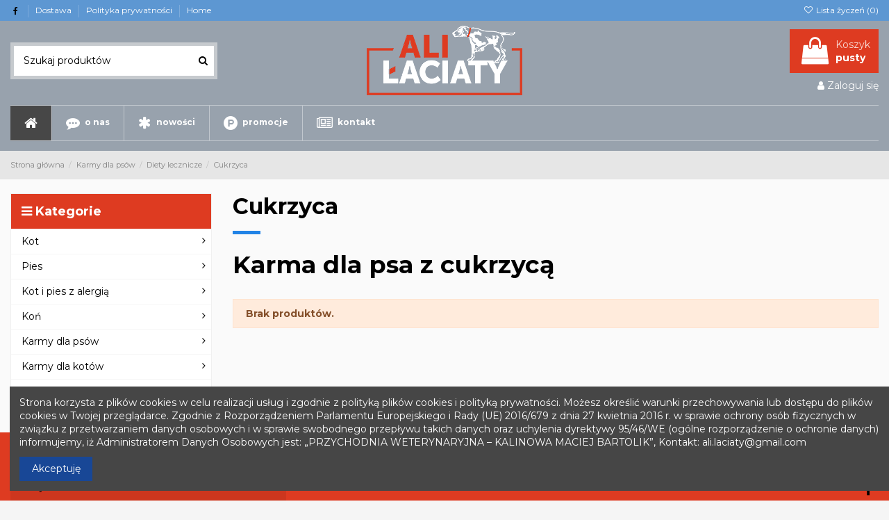

--- FILE ---
content_type: text/html; charset=utf-8
request_url: https://www.alilaciaty.pl/karma-dla-psa/diety-lecznicze-dla-psa/karma-dla-psa-cukrzyca/
body_size: 15726
content:
<!doctype html>
<html lang="pl">

<head>
    
        
  <meta charset="utf-8">


  <meta http-equiv="x-ua-compatible" content="ie=edge">



  


  


  <title>Karma dla psa z cukrzycą – AliLaciaty.pl</title>
  
    
  
  <meta name="description" content="Karma dla psa z cukrzycą">
  <meta name="keywords" content="">
    
                                        <link rel="canonical" href="https://www.alilaciaty.pl/karma-dla-psa/diety-lecznicze-dla-psa/karma-dla-psa-cukrzyca/">
                        

  
      



    <meta property="og:title" content="Karma dla psa z cukrzycą – AliLaciaty.pl"/>
    <meta property="og:url" content="https://www.alilaciaty.pl/karma-dla-psa/diety-lecznicze-dla-psa/karma-dla-psa-cukrzyca/"/>
    <meta property="og:site_name" content="Ali Łaciaty Sklep Weterynaryjny. Przychodnia Weterynaryjna-Kalinowa Maciej Bartolik"/>
    <meta property="og:description" content="Karma dla psa z cukrzycą">
    <meta property="og:type" content="website">



            
          <meta property="og:image" content="https://www.alilaciaty.pl/img/alilaciaty-sklep-zoologiczny-logo-1532011224.jpg" />
    
    





      <meta name="viewport" content="initial-scale=1,user-scalable=no,maximum-scale=1,width=device-width">
  




  <link rel="icon" type="image/vnd.microsoft.icon" href="https://www.alilaciaty.pl/img/favicon.ico?1547033243">
  <link rel="shortcut icon" type="image/x-icon" href="https://www.alilaciaty.pl/img/favicon.ico?1547033243">
    


<script type="application/ld+json">

{
"@context": "https://schema.org",
"@type": "Organization",
"url": "https://www.alilaciaty.pl/",
"name": "Ali Łaciaty Sklep Weterynaryjny. Przychodnia Weterynaryjna-Kalinowa Maciej Bartolik",
"logo": "https://www.alilaciaty.pl/img/alilaciaty-sklep-zoologiczny-logo-1532011224.jpg",
"@id": "#store-organization"
}

</script>




    <link rel="stylesheet" href="https://ruch-osm.sysadvisors.pl/widget.css" type="text/css" media="all">
  <link rel="stylesheet" href="https://www.alilaciaty.pl/modules/ruch/views/css/ruch.css" type="text/css" media="all">
  <link rel="stylesheet" href="https://www.alilaciaty.pl/themes/warehouse/assets/cache/theme-377740301.css" type="text/css" media="all">




<link rel="preload" as="font"
      href="/themes/warehouse/assets/css/font-awesome/fonts/fontawesome-webfont.woff?v=4.7.0"
      type="font/woff" crossorigin="anonymous">
<link rel="preload" as="font"
      href="/themes/warehouse/assets/css/font-awesome/fonts/fontawesome-webfont.woff2?v=4.7.0"
      type="font/woff2" crossorigin="anonymous">

<link  rel="preload stylesheet"  as="style" href="/themes/warehouse/assets/css/font-awesome/css/font-awesome-preload.css"
       type="text/css" crossorigin="anonymous">





  

  <script>
        var cvgajax = "https:\/\/www.alilaciaty.pl\/module\/pmcvg\/myconsents";
        var elementorFrontendConfig = {"isEditMode":"","stretchedSectionContainer":"","instagramToken":false,"is_rtl":false};
        var iqitTheme = {"rm_sticky":"0","rm_breakpoint":0,"op_preloader":"0","cart_style":"floating","cart_confirmation":"open","h_layout":"1","f_fixed":"1","f_layout":"5","h_absolute":"0","h_sticky":"menu","hw_width":"inherit","hm_submenu_width":"fullwidth-background","h_search_type":"full","pl_lazyload":true,"pl_infinity":false,"pl_rollover":true,"pl_crsl_autoplay":false,"pl_slider_ld":3,"pl_slider_d":3,"pl_slider_t":2,"pl_slider_p":1,"pp_thumbs":"left","pp_zoom":"inner","pp_image_layout":"carousel","pp_tabs":"section","pl_grid_qty":true};
        var iqitcompare = {"nbProducts":0};
        var iqitcountdown_days = "d.";
        var iqitextendedproduct = {"speed":"70"};
        var iqitmegamenu = {"sticky":"false","containerSelector":"#wrapper > .container"};
        var iqitreviews = [];
        var iqitwishlist = {"nbProducts":0};
        var prestashop = {"cart":{"products":[],"totals":{"total":{"type":"total","label":"Razem","amount":0,"value":"0,00\u00a0z\u0142"},"total_including_tax":{"type":"total","label":"Suma (brutto)","amount":0,"value":"0,00\u00a0z\u0142"},"total_excluding_tax":{"type":"total","label":"Suma (netto)","amount":0,"value":"0,00\u00a0z\u0142"}},"subtotals":{"products":{"type":"products","label":"Produkty","amount":0,"value":"0,00\u00a0z\u0142"},"discounts":null,"shipping":{"type":"shipping","label":"Wysy\u0142ka","amount":0,"value":""},"tax":null},"products_count":0,"summary_string":"0 sztuk","vouchers":{"allowed":1,"added":[]},"discounts":[],"minimalPurchase":0,"minimalPurchaseRequired":""},"currency":{"name":"Z\u0142oty polski","iso_code":"PLN","iso_code_num":"985","sign":"z\u0142"},"customer":{"lastname":null,"firstname":null,"email":null,"birthday":null,"newsletter":null,"newsletter_date_add":null,"optin":null,"website":null,"company":null,"siret":null,"ape":null,"is_logged":false,"gender":{"type":null,"name":null},"addresses":[]},"language":{"name":"Polski (Polish)","iso_code":"pl","locale":"pl-PL","language_code":"pl","is_rtl":"0","date_format_lite":"Y-m-d","date_format_full":"Y-m-d H:i:s","id":1},"page":{"title":"","canonical":"https:\/\/www.alilaciaty.pl\/karma-dla-psa\/diety-lecznicze-dla-psa\/karma-dla-psa-cukrzyca\/","meta":{"title":"Karma dla psa z cukrzyc\u0105 \u2013 AliLaciaty.pl","description":"Karma dla psa z cukrzyc\u0105","keywords":"","robots":"index"},"page_name":"category","body_classes":{"lang-pl":true,"lang-rtl":false,"country-PL":true,"currency-PLN":true,"layout-left-column":true,"page-category":true,"tax-display-enabled":true,"category-id-51":true,"category-Cukrzyca":true,"category-id-parent-39":true,"category-depth-level-4":true},"admin_notifications":[]},"shop":{"name":"Ali \u0141aciaty Sklep Weterynaryjny. Przychodnia Weterynaryjna-Kalinowa Maciej Bartolik","logo":"https:\/\/www.alilaciaty.pl\/img\/alilaciaty-sklep-zoologiczny-logo-1532011224.jpg","stores_icon":"https:\/\/www.alilaciaty.pl\/img\/logo_stores.png","favicon":"https:\/\/www.alilaciaty.pl\/img\/favicon.ico"},"urls":{"base_url":"https:\/\/www.alilaciaty.pl\/","current_url":"https:\/\/www.alilaciaty.pl\/karma-dla-psa\/diety-lecznicze-dla-psa\/karma-dla-psa-cukrzyca\/","shop_domain_url":"https:\/\/www.alilaciaty.pl","img_ps_url":"https:\/\/www.alilaciaty.pl\/img\/","img_cat_url":"https:\/\/www.alilaciaty.pl\/img\/c\/","img_lang_url":"https:\/\/www.alilaciaty.pl\/img\/l\/","img_prod_url":"https:\/\/www.alilaciaty.pl\/img\/p\/","img_manu_url":"https:\/\/www.alilaciaty.pl\/img\/m\/","img_sup_url":"https:\/\/www.alilaciaty.pl\/img\/su\/","img_ship_url":"https:\/\/www.alilaciaty.pl\/img\/s\/","img_store_url":"https:\/\/www.alilaciaty.pl\/img\/st\/","img_col_url":"https:\/\/www.alilaciaty.pl\/img\/co\/","img_url":"https:\/\/www.alilaciaty.pl\/themes\/warehouse\/assets\/img\/","css_url":"https:\/\/www.alilaciaty.pl\/themes\/warehouse\/assets\/css\/","js_url":"https:\/\/www.alilaciaty.pl\/themes\/warehouse\/assets\/js\/","pic_url":"https:\/\/www.alilaciaty.pl\/upload\/","pages":{"address":"https:\/\/www.alilaciaty.pl\/adres","addresses":"https:\/\/www.alilaciaty.pl\/adresy","authentication":"https:\/\/www.alilaciaty.pl\/logowanie","cart":"https:\/\/www.alilaciaty.pl\/koszyk","category":"https:\/\/www.alilaciaty.pl\/index.php?controller=category","cms":"https:\/\/www.alilaciaty.pl\/index.php?controller=cms","contact":"https:\/\/www.alilaciaty.pl\/kontakt","discount":"https:\/\/www.alilaciaty.pl\/rabaty","guest_tracking":"https:\/\/www.alilaciaty.pl\/sledzenie-zamowien-gosci","history":"https:\/\/www.alilaciaty.pl\/historia-zamowien","identity":"https:\/\/www.alilaciaty.pl\/dane-osobiste","index":"https:\/\/www.alilaciaty.pl\/","my_account":"https:\/\/www.alilaciaty.pl\/moje-konto","order_confirmation":"https:\/\/www.alilaciaty.pl\/potwierdzenie-zamowienia","order_detail":"https:\/\/www.alilaciaty.pl\/index.php?controller=order-detail","order_follow":"https:\/\/www.alilaciaty.pl\/sledzenie-zamowienia","order":"https:\/\/www.alilaciaty.pl\/zam\u00f3wienie","order_return":"https:\/\/www.alilaciaty.pl\/index.php?controller=order-return","order_slip":"https:\/\/www.alilaciaty.pl\/potwierdzenie-zwrotu","pagenotfound":"https:\/\/www.alilaciaty.pl\/nie-znaleziono-strony","password":"https:\/\/www.alilaciaty.pl\/odzyskiwanie-hasla","pdf_invoice":"https:\/\/www.alilaciaty.pl\/index.php?controller=pdf-invoice","pdf_order_return":"https:\/\/www.alilaciaty.pl\/index.php?controller=pdf-order-return","pdf_order_slip":"https:\/\/www.alilaciaty.pl\/index.php?controller=pdf-order-slip","prices_drop":"https:\/\/www.alilaciaty.pl\/promocje","product":"https:\/\/www.alilaciaty.pl\/index.php?controller=product","search":"https:\/\/www.alilaciaty.pl\/szukaj","sitemap":"https:\/\/www.alilaciaty.pl\/Mapa strony","stores":"https:\/\/www.alilaciaty.pl\/nasze-sklepy","supplier":"https:\/\/www.alilaciaty.pl\/dostawcy","register":"https:\/\/www.alilaciaty.pl\/logowanie?create_account=1","order_login":"https:\/\/www.alilaciaty.pl\/zam\u00f3wienie?login=1"},"alternative_langs":[],"theme_assets":"\/themes\/warehouse\/assets\/","actions":{"logout":"https:\/\/www.alilaciaty.pl\/?mylogout="},"no_picture_image":{"bySize":{"small_default":{"url":"https:\/\/www.alilaciaty.pl\/img\/p\/pl-default-small_default.jpg","width":98,"height":127},"cart_default":{"url":"https:\/\/www.alilaciaty.pl\/img\/p\/pl-default-cart_default.jpg","width":125,"height":162},"home_default":{"url":"https:\/\/www.alilaciaty.pl\/img\/p\/pl-default-home_default.jpg","width":236,"height":305},"large_default":{"url":"https:\/\/www.alilaciaty.pl\/img\/p\/pl-default-large_default.jpg","width":381,"height":492},"medium_default":{"url":"https:\/\/www.alilaciaty.pl\/img\/p\/pl-default-medium_default.jpg","width":452,"height":584},"thickbox_default":{"url":"https:\/\/www.alilaciaty.pl\/img\/p\/pl-default-thickbox_default.jpg","width":1100,"height":1422}},"small":{"url":"https:\/\/www.alilaciaty.pl\/img\/p\/pl-default-small_default.jpg","width":98,"height":127},"medium":{"url":"https:\/\/www.alilaciaty.pl\/img\/p\/pl-default-large_default.jpg","width":381,"height":492},"large":{"url":"https:\/\/www.alilaciaty.pl\/img\/p\/pl-default-thickbox_default.jpg","width":1100,"height":1422},"legend":""}},"configuration":{"display_taxes_label":true,"display_prices_tax_incl":true,"is_catalog":false,"show_prices":true,"opt_in":{"partner":true},"quantity_discount":{"type":"price","label":"Cena jednostkowa"},"voucher_enabled":1,"return_enabled":0},"field_required":[],"breadcrumb":{"links":[{"title":"Strona g\u0142\u00f3wna","url":"https:\/\/www.alilaciaty.pl\/"},{"title":"Karmy dla ps\u00f3w","url":"https:\/\/www.alilaciaty.pl\/karma-dla-psa\/"},{"title":"Diety lecznicze","url":"https:\/\/www.alilaciaty.pl\/karma-dla-psa\/diety-lecznicze-dla-psa\/"},{"title":"Cukrzyca","url":"https:\/\/www.alilaciaty.pl\/karma-dla-psa\/diety-lecznicze-dla-psa\/karma-dla-psa-cukrzyca\/"}],"count":4},"link":{"protocol_link":"https:\/\/","protocol_content":"https:\/\/"},"time":1768705478,"static_token":"1ab140168ee33127ad7dc3a9a2fa9001","token":"cf16ea8f4d5da4f0147e8c2695c3d4d8","debug":false};
        var psemailsubscription_subscription = "https:\/\/www.alilaciaty.pl\/module\/ps_emailsubscription\/subscription";
      </script>



  <!-- Orlen-hookHeader category -->


    
    
    </head>

<body id="category" class="lang-pl country-pl currency-pln layout-left-column page-category tax-display-enabled category-id-51 category-cukrzyca category-id-parent-39 category-depth-level-4 body-desktop-header-style-w-1"><noscript><iframe src="https://www.googletagmanager.com/ns.html?id=GTM-W56NGRM" height="0" width="0" style="display:none;visibility:hidden"></iframe></noscript>


    




    


<main id="main-page-content"  >
    
            

    <header id="header" class="desktop-header-style-w-1">
        
            
  <div class="header-banner">
    
  </div>




            <nav class="header-nav">
        <div class="container">
    
        <div class="row justify-content-between">
            <div class="col col-auto col-md left-nav">
                 <div class="d-inline-block"> 

<ul class="social-links _topbar" itemscope itemtype="https://schema.org/Organization" itemid="#store-organization">
    <li class="facebook"><a itemprop="sameAs" href="https://www.facebook.com/alilaciaty/?ref=bookmarks" target="_blank" rel="noreferrer noopener"><i class="fa fa-facebook fa-fw" aria-hidden="true"></i></a></li>              </ul>

 </div>                             <div class="block-iqitlinksmanager block-iqitlinksmanager-2 block-links-inline d-inline-block">
            <ul>
                                                            <li>
                            <a
                                    href="https://www.alilaciaty.pl/info/dostawa.html"
                                    title="Zasady dostawy w naszym sklepie"                                                                >
                                Dostawa
                            </a>
                        </li>
                                                                                <li>
                            <a
                                    href="https://www.alilaciaty.pl/info/polityka-prywatnosci.html"
                                    title="Polityka prywatności"                                                                >
                                Polityka prywatności
                            </a>
                        </li>
                                                                                <li>
                            <a
                                    href="https://www.alilaciaty.pl"
                                                                                                    >
                                Home
                            </a>
                        </li>
                                                </ul>
        </div>
    
            </div>
            <div class="col col-auto center-nav text-center">
                
             </div>
            <div class="col col-auto col-md right-nav text-right">
                <div class="d-inline-block">
    <a href="//www.alilaciaty.pl/module/iqitwishlist/view">
        <i class="fa fa-heart-o fa-fw" aria-hidden="true"></i> Lista życzeń (<span
                id="iqitwishlist-nb"></span>)
    </a>
</div>

             </div>
        </div>

                        </div>
            </nav>
        



<div id="desktop-header" class="desktop-header-style-1">
    
            
<div class="header-top">
    <div id="desktop-header-container" class="container">
        <div class="row align-items-center">
                            <div class="col col-header-left">
                                        <!-- Block search module TOP -->

<!-- Block search module TOP -->
<div id="search_widget" class="search-widget" data-search-controller-url="https://www.alilaciaty.pl/module/iqitsearch/searchiqit">
    <form method="get" action="https://www.alilaciaty.pl/module/iqitsearch/searchiqit">
        <div class="input-group">
            <input type="text" name="s" value="" data-all-text="Pokaż wszystkie"
                   data-blog-text="Blog post"
                   data-product-text="Product"
                   data-brands-text="Marka"
                   placeholder="Szukaj produktów" class="form-control form-search-control" />
            <button type="submit" class="search-btn">
                <i class="fa fa-search"></i>
            </button>
        </div>
    </form>
</div>
<!-- /Block search module TOP -->

<!-- /Block search module TOP -->


                    
                </div>
                <div class="col col-header-center text-center">
                    <div id="desktop_logo">
                        <a href="https://www.alilaciaty.pl/">
                            <img class="logo img-fluid"
                                 src="https://www.alilaciaty.pl/img/alilaciaty-sklep-zoologiczny-logo-1532011224.jpg"                                  alt="Ali Łaciaty Sklep Weterynaryjny. Przychodnia Weterynaryjna-Kalinowa Maciej Bartolik">
                        </a>
                    </div>
                    
                </div>
                        <div class="col  col-header-right text-right">
                                    
                                            <div id="ps-shoppingcart-wrapper">
    <div id="ps-shoppingcart"
         class="header-cart-default ps-shoppingcart dropdown">
         <div id="blockcart" class="blockcart cart-preview"
         data-refresh-url="//www.alilaciaty.pl/module/ps_shoppingcart/ajax">
        <a id="cart-toogle" class="cart-toogle header-btn header-cart-btn" data-toggle="dropdown" data-display="static">
            <i class="fa fa-shopping-bag fa-fw icon" aria-hidden="true"><span class="cart-products-count-btn  d-none">0</span></i>
            <span class="info-wrapper">
            <span class="title">Koszyk</span>
            <span class="cart-toggle-details">
            <span class="text-faded cart-separator"> / </span>
                            pusty
                        </span>
            </span>
        </a>
        <div id="_desktop_blockcart-content" class="dropdown-menu-custom dropdown-menu">
    <div id="blockcart-content" class="blockcart-content" >
        <div class="cart-title">
            <span class="modal-title">Twój koszyk</span>
            <button type="button" id="js-cart-close" class="close">
                <span>×</span>
            </button>
            <hr>
        </div>
                    <span class="no-items">W koszyku nie ma jeszcze produktów</span>
            </div>
</div> </div>




    </div>
</div>

                                        
                
                <div id="user_info">
            <a
                href="https://www.alilaciaty.pl/moje-konto"
                title="Zaloguj się do swojego konta klienta"
                rel="nofollow"
        ><i class="fa fa-user" aria-hidden="true"></i>
            <span>Zaloguj się</span>
        </a>
    </div>


                
            </div>
            <div class="col-12">
                <div class="row">
                    
                </div>
            </div>
        </div>
    </div>
</div>
<div class="container iqit-megamenu-container">	<div id="iqitmegamenu-wrapper" class="iqitmegamenu-wrapper iqitmegamenu-all">
		<div class="container container-iqitmegamenu">
		<div id="iqitmegamenu-horizontal" class="iqitmegamenu  clearfix" role="navigation">

								
				<nav id="cbp-hrmenu" class="cbp-hrmenu cbp-horizontal cbp-hrsub-narrow">
					<ul>
												<li id="cbp-hrmenu-tab-1" class="cbp-hrmenu-tab cbp-hrmenu-tab-1 cbp-onlyicon ">
	<a href="https://www.alilaciaty.pl/" class="nav-link" >

								<span class="cbp-tab-title"> <i class="icon fa fa-home cbp-mainlink-icon"></i>
								</span>
														</a>
													</li>
												<li id="cbp-hrmenu-tab-10" class="cbp-hrmenu-tab cbp-hrmenu-tab-10 ">
	<a href="https://www.alilaciaty.pl/info/o-nas.html" class="nav-link" >

								<span class="cbp-tab-title"> <i class="icon fa fa-commenting cbp-mainlink-icon"></i>
								o nas</span>
														</a>
													</li>
												<li id="cbp-hrmenu-tab-11" class="cbp-hrmenu-tab cbp-hrmenu-tab-11 ">
	<a href="/nowe-produkty" class="nav-link" >

								<span class="cbp-tab-title"> <i class="icon fa fa-asterisk cbp-mainlink-icon"></i>
								nowości</span>
														</a>
													</li>
												<li id="cbp-hrmenu-tab-12" class="cbp-hrmenu-tab cbp-hrmenu-tab-12 ">
	<a href="/promocje" class="nav-link" >

								<span class="cbp-tab-title"> <i class="icon fa fa-product-hunt cbp-mainlink-icon"></i>
								promocje</span>
														</a>
													</li>
												<li id="cbp-hrmenu-tab-2" class="cbp-hrmenu-tab cbp-hrmenu-tab-2 ">
	<a href="/kontakt" class="nav-link" >

								<span class="cbp-tab-title"> <i class="icon fa fa-newspaper-o cbp-mainlink-icon"></i>
								kontakt</span>
														</a>
													</li>
											</ul>
				</nav>
		</div>
		</div>
		<div id="sticky-cart-wrapper"></div>
	</div>

<div id="_desktop_iqitmegamenu-mobile">
	<div id="iqitmegamenu-mobile">
		
		<ul>
		



	
	<li><a  href="https://www.alilaciaty.pl/" >Strona główna</a></li><li><span class="mm-expand"><i class="fa fa-angle-down expand-icon" aria-hidden="true"></i><i class="fa fa-angle-up close-icon" aria-hidden="true"></i></span><a  href="https://www.alilaciaty.pl/kot/" >Kot</a>
	<ul><li><span class="mm-expand"><i class="fa fa-angle-down expand-icon" aria-hidden="true"></i><i class="fa fa-angle-up close-icon" aria-hidden="true"></i></span><a  href="https://www.alilaciaty.pl/kot/suplementy-dla-kota/" >Suplementy dla kota</a>
	<ul><li><a  href="https://www.alilaciaty.pl/kot/suplementy-dla-kota/watroba-kota/" >Wątroba kota</a></li><li><a  href="https://www.alilaciaty.pl/kot/suplementy-dla-kota/nerki-kota/" >Nerki kota</a></li><li><a  href="https://www.alilaciaty.pl/kot/suplementy-dla-kota/serce-i-uklad-oddechowy-kota/" >Serce i układ oddechowy kota</a></li><li><a  href="https://www.alilaciaty.pl/kot/suplementy-dla-kota/odpornosc-kotow/" >Odporność kotów</a></li><li><a  href="https://www.alilaciaty.pl/kot/suplementy-dla-kota/skora-kota/" >Skóra kota</a></li><li><a  href="https://www.alilaciaty.pl/kot/suplementy-dla-kota/przewod-pokarmowy-kota/" >Przewód pokarmowy kota</a></li><li><a  href="https://www.alilaciaty.pl/kot/suplementy-dla-kota/uklad-moczowy-kota/" >Układ moczowy kota</a></li><li><a  href="https://www.alilaciaty.pl/kot/suplementy-dla-kota/stawy-i-miesnie-kota/" >Stawy i mięśnie kota</a></li><li><a  href="https://www.alilaciaty.pl/kot/suplementy-dla-kota/srodki-uspokajajace-dla-kota/" >Terapia stresu</a></li><li><a  href="https://www.alilaciaty.pl/kot/suplementy-dla-kota/rekonwalescencja-kota/" >Rekonwalescencja kota</a></li><li><a  href="https://www.alilaciaty.pl/kot/suplementy-dla-kota/usuwanie-kul-wlosowych-/" >Usuwanie kul włosowych</a></li></ul></li><li><span class="mm-expand"><i class="fa fa-angle-down expand-icon" aria-hidden="true"></i><i class="fa fa-angle-up close-icon" aria-hidden="true"></i></span><a  href="https://www.alilaciaty.pl/kot/higiena-i-pielegnacja-kota/" >Higiena i pielęgnacja kota</a>
	<ul><li><a  href="https://www.alilaciaty.pl/kot/higiena-i-pielegnacja-kota/higiena-jamy-ustnej-kota/" >Higiena jamy ustnej kota</a></li><li><a  href="https://www.alilaciaty.pl/kot/higiena-i-pielegnacja-kota/higiena-oczu-kota/" >Higiena oczu kota</a></li><li><a  href="https://www.alilaciaty.pl/kot/higiena-i-pielegnacja-kota/higiena-uszu-kota/" >Higiena uszu kota</a></li><li><a  href="https://www.alilaciaty.pl/kot/higiena-i-pielegnacja-kota/higiena-faldow-skornych-kota/" >Higiena fałdów skórnych</a></li><li><a  href="https://www.alilaciaty.pl/kot/higiena-i-pielegnacja-kota/krople-na-skore-dla-kota/" >Krople na skórę dla kota</a></li><li><a  href="https://www.alilaciaty.pl/kot/higiena-i-pielegnacja-kota/szampony-dla-kota/" >Szampony dla kota</a></li><li><a  href="https://www.alilaciaty.pl/kot/higiena-i-pielegnacja-kota/odzywki-nawilzanie-skory-kota/" >Odżywki i nawilżanie skóry</a></li><li><a  href="https://www.alilaciaty.pl/kot/higiena-i-pielegnacja-kota/neutralizatory-zapachow-kota/" >Neutralizatory zapachów</a></li><li><a  href="https://www.alilaciaty.pl/kot/higiena-i-pielegnacja-kota/odkazanie-skory/" >Odkażanie skóry</a></li></ul></li><li><span class="mm-expand"><i class="fa fa-angle-down expand-icon" aria-hidden="true"></i><i class="fa fa-angle-up close-icon" aria-hidden="true"></i></span><a  href="https://www.alilaciaty.pl/kot/po-zabiegach-chirurgicznych/" >Po zabiegach chirurgicznych</a>
	<ul><li><a  href="https://www.alilaciaty.pl/kot/po-zabiegach-chirurgicznych/gojenie-ran-u-kota/" >Gojenie ran</a></li><li><a  href="https://www.alilaciaty.pl/kot/po-zabiegach-chirurgicznych/opatrunki-dla-kota/" >Opatrunki</a></li><li><a  href="https://www.alilaciaty.pl/kot/po-zabiegach-chirurgicznych/ubranka-pooperacyjne-dla-kota/" >Ubranka pooperacyjne</a></li><li><a  href="https://www.alilaciaty.pl/kot/po-zabiegach-chirurgicznych/ochraniacze-konczyn-dla-kota/" >Ochraniacze kończyn</a></li><li><a  href="https://www.alilaciaty.pl/kot/po-zabiegach-chirurgicznych/kolnierze-pooperacyjne-dla-kota/" >Kołnierze pooperacyjne</a></li><li><a  href="https://www.alilaciaty.pl/kot/po-zabiegach-chirurgicznych/diety-odzywki-dla-kota/" >Diety i odżywki</a></li></ul></li><li><span class="mm-expand"><i class="fa fa-angle-down expand-icon" aria-hidden="true"></i><i class="fa fa-angle-up close-icon" aria-hidden="true"></i></span><a  href="https://www.alilaciaty.pl/kot/dla-kociat/" >Dla kociąt</a>
	<ul><li><a  href="https://www.alilaciaty.pl/kot/dla-kociat/witaminy-dla-kociat/" >Witaminy dla kociąt</a></li><li><a  href="https://www.alilaciaty.pl/kot/dla-kociat/l-lizyna-dla-kociat/" >L-lizyna</a></li><li><a  href="https://www.alilaciaty.pl/kot/dla-kociat/karmy-dla-kociat/" >Karmy dla kociąt</a></li><li><a  href="https://www.alilaciaty.pl/kot/dla-kociat/szampony-dla-kociat/" >Szampony dla kociąt</a></li><li><a  href="https://www.alilaciaty.pl/kot/dla-kociat/akcesoria-dla-kociat/" >Akcesoria dla kociąt</a></li></ul></li></ul></li><li><span class="mm-expand"><i class="fa fa-angle-down expand-icon" aria-hidden="true"></i><i class="fa fa-angle-up close-icon" aria-hidden="true"></i></span><a  href="https://www.alilaciaty.pl/pies/" >Pies</a>
	<ul><li><span class="mm-expand"><i class="fa fa-angle-down expand-icon" aria-hidden="true"></i><i class="fa fa-angle-up close-icon" aria-hidden="true"></i></span><a  href="https://www.alilaciaty.pl/pies/suplementy-dla-psa/" >Suplementy dla psa</a>
	<ul><li><a  href="https://www.alilaciaty.pl/pies/suplementy-dla-psa/odpornosc-psa/" >Odporność psa</a></li><li><a  href="https://www.alilaciaty.pl/pies/suplementy-dla-psa/skora-psa/" >Skóra psa</a></li><li><a  href="https://www.alilaciaty.pl/pies/suplementy-dla-psa/przewod-pokarmowy-psa/" >Przewód pokarmowy psa</a></li><li><a  href="https://www.alilaciaty.pl/pies/suplementy-dla-psa/watroba-psa/" >Wątroba</a></li><li><a  href="https://www.alilaciaty.pl/pies/suplementy-dla-psa/nerki-psa/" >Nerki</a></li><li><a  href="https://www.alilaciaty.pl/pies/suplementy-dla-psa/uklad-moczowy-psa/" >Układ moczowy psa</a></li><li><a  href="https://www.alilaciaty.pl/pies/suplementy-dla-psa/stawy-miesnie-psa/" >Stawy i mięśnie</a></li><li><a  href="https://www.alilaciaty.pl/pies/suplementy-dla-psa/serce-i-uklad-oddechowy-psa/" >Serce i układ oddechowy psa</a></li><li><a  href="https://www.alilaciaty.pl/pies/suplementy-dla-psa/srodki-uspokajajace-dla-psa/" >Terapia stresu</a></li><li><a  href="https://www.alilaciaty.pl/pies/suplementy-dla-psa/rekonwalescencja-psa/" >Rekonwalescencja</a></li></ul></li><li><span class="mm-expand"><i class="fa fa-angle-down expand-icon" aria-hidden="true"></i><i class="fa fa-angle-up close-icon" aria-hidden="true"></i></span><a  href="https://www.alilaciaty.pl/pies/higiena-i-pielegnacja-psa/" >Higiena i pielęgnacja psa</a>
	<ul><li><a  href="https://www.alilaciaty.pl/pies/higiena-i-pielegnacja-psa/higiena-jamy-ustnej-psa/" >Higiena jamy ustnej psa</a></li><li><a  href="https://www.alilaciaty.pl/pies/higiena-i-pielegnacja-psa/higiena-oczu-psa/" >Higiena oczu psa</a></li><li><a  href="https://www.alilaciaty.pl/pies/higiena-i-pielegnacja-psa/higiena-uszu-psa/" >Higiena uszu psa</a></li><li><a  href="https://www.alilaciaty.pl/pies/higiena-i-pielegnacja-psa/higiena-faldow-skornych-psa/" >Higiena fałdów skórnych</a></li><li><a  href="https://www.alilaciaty.pl/pies/higiena-i-pielegnacja-psa/krople-na-skore-dla-psa/" >Krople na skórę dla psa</a></li><li><a  href="https://www.alilaciaty.pl/pies/higiena-i-pielegnacja-psa/pielegnacja-lap-u-psa/" >Pielęgnacja łap u psa</a></li><li><a  href="https://www.alilaciaty.pl/pies/higiena-i-pielegnacja-psa/szampony-dla-psa/" >Szampony dla psa</a></li><li><a  href="https://www.alilaciaty.pl/pies/higiena-i-pielegnacja-psa/odzywki-nawilzanie-skory-psa/" >Odżywki i nawilżanie skóry</a></li><li><a  href="https://www.alilaciaty.pl/pies/higiena-i-pielegnacja-psa/neutralizatory-zapachow-psa/" >Neutralizatory zapachów</a></li><li><a  href="https://www.alilaciaty.pl/pies/higiena-i-pielegnacja-psa/odkazanie-skory-1/" >Odkażanie skóry</a></li></ul></li><li><span class="mm-expand"><i class="fa fa-angle-down expand-icon" aria-hidden="true"></i><i class="fa fa-angle-up close-icon" aria-hidden="true"></i></span><a  href="https://www.alilaciaty.pl/pies/po-zabiegach-chirurgicznych-psa/" >Po zabiegach chirurgicznych</a>
	<ul><li><a  href="https://www.alilaciaty.pl/pies/po-zabiegach-chirurgicznych-psa/gojenie-ran-u-psa/" >Gojenie ran</a></li><li><a  href="https://www.alilaciaty.pl/pies/po-zabiegach-chirurgicznych-psa/opatrunki-dla-psa/" >Opatrunki</a></li><li><a  href="https://www.alilaciaty.pl/pies/po-zabiegach-chirurgicznych-psa/ochrona-lap-psa/" >Ochrona łap</a></li><li><a  href="https://www.alilaciaty.pl/pies/po-zabiegach-chirurgicznych-psa/diety-odzywki-dla-psa/" >Diety i odżywki</a></li></ul></li><li><span class="mm-expand"><i class="fa fa-angle-down expand-icon" aria-hidden="true"></i><i class="fa fa-angle-up close-icon" aria-hidden="true"></i></span><a  href="https://www.alilaciaty.pl/pies/dla-starszego-psa/" >Dla starszego psa</a>
	<ul><li><a  href="https://www.alilaciaty.pl/pies/dla-starszego-psa/witaminy-dla-psa/" >Witaminy dla psa</a></li><li><a  href="https://www.alilaciaty.pl/pies/dla-starszego-psa/stawy-miesnie-dla-psa-seniora/" >Stawy i mięśnie</a></li><li><a  href="https://www.alilaciaty.pl/pies/dla-starszego-psa/karmy-dla-psa/" >Karmy dla psa</a></li></ul></li><li><span class="mm-expand"><i class="fa fa-angle-down expand-icon" aria-hidden="true"></i><i class="fa fa-angle-up close-icon" aria-hidden="true"></i></span><a  href="https://www.alilaciaty.pl/pies/dla-szczeniaka/" >Dla szczeniaka</a>
	<ul><li><a  href="https://www.alilaciaty.pl/pies/dla-szczeniaka/witaminy-dla-szczeniat/" >Witaminy dla  szczeniąt</a></li><li><a  href="https://www.alilaciaty.pl/pies/dla-szczeniaka/karmy-dla-szczeniat/" >Karmy dla szczeniąt</a></li><li><a  href="https://www.alilaciaty.pl/pies/dla-szczeniaka/akcesoria-dla-szczeniat/" >Akcesoria dla szczeniąt</a></li><li><a  href="https://www.alilaciaty.pl/pies/dla-szczeniaka/szampony-dla-szczeniat/" >Szampony dla szczeniąt</a></li></ul></li></ul></li><li><span class="mm-expand"><i class="fa fa-angle-down expand-icon" aria-hidden="true"></i><i class="fa fa-angle-up close-icon" aria-hidden="true"></i></span><a  href="https://www.alilaciaty.pl/alergia-pies-kot/" >Kot i pies z alergią</a>
	<ul><li><span class="mm-expand"><i class="fa fa-angle-down expand-icon" aria-hidden="true"></i><i class="fa fa-angle-up close-icon" aria-hidden="true"></i></span><a  href="https://www.alilaciaty.pl/alergia-pies-kot/higiena-pielegnacja/" >Higiena i pielęgnacja</a>
	<ul><li><a  href="https://www.alilaciaty.pl/alergia-pies-kot/higiena-pielegnacja/higiena-faldow-skornych/" >Higiena fałdów skórnych</a></li><li><a  href="https://www.alilaciaty.pl/alergia-pies-kot/higiena-pielegnacja/higiena-uszu-alergia/" >Higiena uszu</a></li><li><a  href="https://www.alilaciaty.pl/alergia-pies-kot/higiena-pielegnacja/higiena-oczu-alergia/" >Higiena oczu</a></li><li><a  href="https://www.alilaciaty.pl/alergia-pies-kot/higiena-pielegnacja/krople-na-skore/" >Krople na skórę</a></li><li><a  href="https://www.alilaciaty.pl/alergia-pies-kot/higiena-pielegnacja/szampony/" >Szampony</a></li><li><a  href="https://www.alilaciaty.pl/alergia-pies-kot/higiena-pielegnacja/odzywki-nawilzanie-skory/" >Odżywki i nawilżanie skóry</a></li><li><a  href="https://www.alilaciaty.pl/alergia-pies-kot/higiena-pielegnacja/preparaty-przeciwswiadowe/" >Przeciwświądowe</a></li><li><a  href="https://www.alilaciaty.pl/alergia-pies-kot/higiena-pielegnacja/higiena-lap/" >Higiena łap</a></li><li><a  href="https://www.alilaciaty.pl/alergia-pies-kot/higiena-pielegnacja/odkazanie-skory-2/" >Odkażanie skóry</a></li></ul></li><li><span class="mm-expand"><i class="fa fa-angle-down expand-icon" aria-hidden="true"></i><i class="fa fa-angle-up close-icon" aria-hidden="true"></i></span><a  href="https://www.alilaciaty.pl/alergia-pies-kot/karma-hypoalergiczna/" >Diety hypoalergiczne</a>
	<ul><li><a  href="https://www.alilaciaty.pl/alergia-pies-kot/karma-hypoalergiczna/karma-mokra-alergia/" >Mokre</a></li><li><a  href="https://www.alilaciaty.pl/alergia-pies-kot/karma-hypoalergiczna/karma-sucha-alergia/" >Suche</a></li></ul></li><li><a  href="https://www.alilaciaty.pl/alergia-pies-kot/suplementy-dla-zwierzat-alergia/" >Suplementy</a></li><li><a  href="https://www.alilaciaty.pl/alergia-pies-kot/przysmaki-hypoalergiczne/" >Przysmaki hypoalergiczne</a></li></ul></li><li><span class="mm-expand"><i class="fa fa-angle-down expand-icon" aria-hidden="true"></i><i class="fa fa-angle-up close-icon" aria-hidden="true"></i></span><a  href="https://www.alilaciaty.pl/akcesoria/" >Akcesoria</a>
	<ul><li><a  href="https://www.alilaciaty.pl/akcesoria/neutralizatory-zapachow/" >Neutralizatory zapachów</a></li><li><a  href="https://www.alilaciaty.pl/akcesoria/inhalatory-dla-kotow/" >Inhalatory dla kotów</a></li><li><a  href="https://www.alilaciaty.pl/akcesoria/inhalatory-dla-psow/" >Inhalatory dla psów</a></li><li><a  href="https://www.alilaciaty.pl/akcesoria/opatrunki-samoprzylepne/" >Opatrunki samoprzylepne</a></li><li><a  href="https://www.alilaciaty.pl/akcesoria/buty-dla-psow/" >Buty dla psów</a></li><li><a  href="https://www.alilaciaty.pl/akcesoria/legowiska-dla-psow-i-kotow/" >Legowiska dla psów i kotów</a></li><li><a  href="https://www.alilaciaty.pl/akcesoria/kocyki-pledy/" >Kocyki, pledy</a></li><li><a  href="https://www.alilaciaty.pl/akcesoria/smycze/" >Smycze</a></li></ul></li><li><span class="mm-expand"><i class="fa fa-angle-down expand-icon" aria-hidden="true"></i><i class="fa fa-angle-up close-icon" aria-hidden="true"></i></span><a  href="https://www.alilaciaty.pl/kon/" >Koń</a>
	<ul><li><a  href="https://www.alilaciaty.pl/kon/pasza-dla-zrebiat/" >Źrebięta</a></li><li><a  href="https://www.alilaciaty.pl/kon/skora-kopyta-konia/" >Skóra i Kopyta</a></li><li><a  href="https://www.alilaciaty.pl/kon/przewod-pokarmowy-konia/" >Przewód pokarmowy</a></li><li><a  href="https://www.alilaciaty.pl/kon/energia-stawy-miesnie/" >Energia Stawy Mięśnie</a></li><li><a  href="https://www.alilaciaty.pl/kon/uklad-oddechowy-konia/" >Układ oddechowy</a></li><li><a  href="https://www.alilaciaty.pl/kon/terapia-stresu-u-konia/" >Terapia stresu u konia</a></li><li><a  href="https://www.alilaciaty.pl/kon/uzupelnienie-pasz-dla-konia/" >Uzupełnienie pasz</a></li><li><a  href="https://www.alilaciaty.pl/kon/rozrod-konia/" >Rozród</a></li></ul></li><li><span class="mm-expand"><i class="fa fa-angle-down expand-icon" aria-hidden="true"></i><i class="fa fa-angle-up close-icon" aria-hidden="true"></i></span><a  href="https://www.alilaciaty.pl/karma-dla-psa/" >Karmy dla psów</a>
	<ul><li><span class="mm-expand"><i class="fa fa-angle-down expand-icon" aria-hidden="true"></i><i class="fa fa-angle-up close-icon" aria-hidden="true"></i></span><a  href="https://www.alilaciaty.pl/karma-dla-psa/diety-lecznicze-dla-psa/" >Diety lecznicze</a>
	<ul><li><a  href="https://www.alilaciaty.pl/karma-dla-psa/diety-lecznicze-dla-psa/karma-dla-psa-cukrzyca/" >Cukrzyca</a></li><li><a  href="https://www.alilaciaty.pl/karma-dla-psa/diety-lecznicze-dla-psa/karma-odchudzajaca-dla-psa/" >Odchudzanie</a></li><li><a  href="https://www.alilaciaty.pl/karma-dla-psa/diety-lecznicze-dla-psa/karma-dla-psa-alergia/" >Alergia, nietolerancja pokarmowa</a></li><li><a  href="https://www.alilaciaty.pl/karma-dla-psa/diety-lecznicze-dla-psa/karmy-higiena-jamy-ustnej-psa/" >Higiena jamy ustnej</a></li><li><a  href="https://www.alilaciaty.pl/karma-dla-psa/diety-lecznicze-dla-psa/choroby-przewodu-pokarmowego-psa/" >Choroby przewodu pokarmowego</a></li><li><a  href="https://www.alilaciaty.pl/karma-dla-psa/diety-lecznicze-dla-psa/choroby-watroby-psa/" >Choroby wątroby</a></li><li><a  href="https://www.alilaciaty.pl/karma-dla-psa/diety-lecznicze-dla-psa/niewydolnosc-nerek-psa/" >Niewydolność nerek</a></li><li><a  href="https://www.alilaciaty.pl/karma-dla-psa/diety-lecznicze-dla-psa/choroby-drog-moczowych-psa/" >Choroby dróg moczowych</a></li><li><a  href="https://www.alilaciaty.pl/karma-dla-psa/diety-lecznicze-dla-psa/niewydolnosc-serca-psa/" >Niewydolność serca</a></li><li><a  href="https://www.alilaciaty.pl/karma-dla-psa/diety-lecznicze-dla-psa/karma-na-stawy-dla-psa/" >Choroby stawów</a></li><li><a  href="https://www.alilaciaty.pl/karma-dla-psa/diety-lecznicze-dla-psa/preparaty-uspokajajace-dla-psa/" >Terapia stresu</a></li><li><a  href="https://www.alilaciaty.pl/karma-dla-psa/diety-lecznicze-dla-psa/karmy-rekonwalescencja-psa/" >Rekonwalescencja</a></li></ul></li><li><span class="mm-expand"><i class="fa fa-angle-down expand-icon" aria-hidden="true"></i><i class="fa fa-angle-up close-icon" aria-hidden="true"></i></span><a  href="https://www.alilaciaty.pl/karma-dla-psa/karmy-bytowe-dla-psa/" >Karmy bytowe</a>
	<ul><li><a  href="https://www.alilaciaty.pl/karma-dla-psa/karmy-bytowe-dla-psa/karma-mokra-dla-psa/" >Karmy mokre</a></li><li><a  href="https://www.alilaciaty.pl/karma-dla-psa/karmy-bytowe-dla-psa/karma-sucha-dla-psa/" >Karmy suche</a></li><li><a  href="https://www.alilaciaty.pl/karma-dla-psa/karmy-bytowe-dla-psa/karma-bezzbozowa-dla-psa/" >Karmy bezzbożowe</a></li><li><a  href="https://www.alilaciaty.pl/karma-dla-psa/karmy-bytowe-dla-psa/karma-niskozbozowa-dla-psa/" >Karmy niskozbożowe</a></li><li><a  href="https://www.alilaciaty.pl/karma-dla-psa/karmy-bytowe-dla-psa/karma-bytowa-dla-szczeniat/" >Dla szczeniąt</a></li><li><a  href="https://www.alilaciaty.pl/karma-dla-psa/karmy-bytowe-dla-psa/karma-bytowa-dla-seniorow/" >Dla seniorów</a></li></ul></li><li><a  href="https://www.alilaciaty.pl/karma-dla-psa/mleko-dla-szczeniat/" >Mleko dla szczeniąt</a></li><li><a  href="https://www.alilaciaty.pl/karma-dla-psa/dieta-barf-pies/" >Dodatki do diet BARF</a></li><li><a  href="https://www.alilaciaty.pl/karma-dla-psa/przysmaki-dla-psow/" >Przysmaki dla psów</a></li></ul></li><li><span class="mm-expand"><i class="fa fa-angle-down expand-icon" aria-hidden="true"></i><i class="fa fa-angle-up close-icon" aria-hidden="true"></i></span><a  href="https://www.alilaciaty.pl/karma-dla-kota/" >Karmy dla kotów</a>
	<ul><li><span class="mm-expand"><i class="fa fa-angle-down expand-icon" aria-hidden="true"></i><i class="fa fa-angle-up close-icon" aria-hidden="true"></i></span><a  href="https://www.alilaciaty.pl/karma-dla-kota/diety-lecznicze-dla-kota/" >Diety lecznicze</a>
	<ul><li><a  href="https://www.alilaciaty.pl/karma-dla-kota/diety-lecznicze-dla-kota/karma-dla-kota-cukrzyca/" >Cukrzyca</a></li><li><a  href="https://www.alilaciaty.pl/karma-dla-kota/diety-lecznicze-dla-kota/karma-odchudzajaca-dla-kota/" >Odchudzanie</a></li><li><a  href="https://www.alilaciaty.pl/karma-dla-kota/diety-lecznicze-dla-kota/karma-dla-kota-alergia/" >Alergia, nietolerancja pokarmowa</a></li><li><a  href="https://www.alilaciaty.pl/karma-dla-kota/diety-lecznicze-dla-kota/choroby-przewodu-pokarmowego-kota/" >Choroby przewodu pokarmowego</a></li><li><a  href="https://www.alilaciaty.pl/karma-dla-kota/diety-lecznicze-dla-kota/choroby-watroby-kota/" >Choroby wątroby</a></li><li><a  href="https://www.alilaciaty.pl/karma-dla-kota/diety-lecznicze-dla-kota/niewydolnosc-nerek-kota/" >Niewydolność nerek</a></li><li><a  href="https://www.alilaciaty.pl/karma-dla-kota/diety-lecznicze-dla-kota/choroby-drog-moczowych-kota/" >Choroby dróg moczowych</a></li><li><a  href="https://www.alilaciaty.pl/karma-dla-kota/diety-lecznicze-dla-kota/niewydolnosc-serca-kota/" >Niewydolność serca</a></li><li><a  href="https://www.alilaciaty.pl/karma-dla-kota/diety-lecznicze-dla-kota/preparaty-uspokajajace-dla-kota/" >Terapia stresu</a></li><li><a  href="https://www.alilaciaty.pl/karma-dla-kota/diety-lecznicze-dla-kota/karmy-rekonwalescencja-kota/" >Rekonwalescencja</a></li></ul></li><li><span class="mm-expand"><i class="fa fa-angle-down expand-icon" aria-hidden="true"></i><i class="fa fa-angle-up close-icon" aria-hidden="true"></i></span><a  href="https://www.alilaciaty.pl/karma-dla-kota/karmy-bytowe-dla-kota/" >Karmy bytowe</a>
	<ul><li><a  href="https://www.alilaciaty.pl/karma-dla-kota/karmy-bytowe-dla-kota/karma-mokra-dla-kota/" >Karmy mokre</a></li><li><a  href="https://www.alilaciaty.pl/karma-dla-kota/karmy-bytowe-dla-kota/karma-sucha-dla-kota/" >Karmy suche</a></li><li><a  href="https://www.alilaciaty.pl/karma-dla-kota/karmy-bytowe-dla-kota/karma-bezzbozowa-dla-kota/" >Karmy bezzbożowe</a></li><li><a  href="https://www.alilaciaty.pl/karma-dla-kota/karmy-bytowe-dla-kota/karma-niskozbozowa-dla-kota/" >Karmy niskozbożowe</a></li><li><a  href="https://www.alilaciaty.pl/karma-dla-kota/karmy-bytowe-dla-kota/karmy-bytowe-dla-kociat/" >Dla kociąt</a></li><li><a  href="https://www.alilaciaty.pl/karma-dla-kota/karmy-bytowe-dla-kota/karma-dla-kotow-seniorow/" >Dla seniorów</a></li></ul></li><li><a  href="https://www.alilaciaty.pl/karma-dla-kota/mleko-dla-kociat/" >Mleko dla kociąt</a></li><li><a  href="https://www.alilaciaty.pl/karma-dla-kota/dieta-barf-kot/" >Dodatki do diet BARF</a></li></ul></li>
		</ul>
		
	</div>
</div>
</div>


    </div>



    <div id="mobile-header" class="mobile-header-style-3">
                    <div class="container">
    <div class="mobile-main-bar">
        <div class="col-mobile-logo text-center">
            <a href="https://www.alilaciaty.pl/">
                <img class="logo img-fluid"
                     src="https://www.alilaciaty.pl/img/alilaciaty-sklep-zoologiczny-logo-1532011224.jpg"                      alt="Ali Łaciaty Sklep Weterynaryjny. Przychodnia Weterynaryjna-Kalinowa Maciej Bartolik">
            </a>
        </div>
    </div>
</div>
<div id="mobile-header-sticky">
    <div class="mobile-buttons-bar">
        <div class="container">
            <div class="row no-gutters align-items-center row-mobile-buttons">
                <div class="col  col-mobile-btn col-mobile-btn-menu text-center col-mobile-menu-push">
                    <a class="m-nav-btn"  data-toggle="dropdown" data-display="static"><i class="fa fa-bars" aria-hidden="true"></i>
                        <span>Menu</span></a>
                    <div id="mobile_menu_click_overlay"></div>
                    <div id="_mobile_iqitmegamenu-mobile" class="text-left dropdown-menu-custom dropdown-menu"></div>
                </div>
                <div id="mobile-btn-search" class="col col-mobile-btn col-mobile-btn-search text-center">
                    <a class="m-nav-btn" data-toggle="dropdown" data-display="static"><i class="fa fa-search" aria-hidden="true"></i>
                        <span>Szukaj</span></a>
                    <div id="search-widget-mobile" class="dropdown-content dropdown-menu dropdown-mobile search-widget">
                        
                                                    
<!-- Block search module TOP -->
<form method="get" action="https://www.alilaciaty.pl/module/iqitsearch/searchiqit">
    <div class="input-group">
        <input type="text" name="s" value=""
               placeholder="Szukaj"
               data-all-text="Show all results"
               data-blog-text="Blog post"
               data-product-text="Product"
               data-brands-text="Marka"
               class="form-control form-search-control">
        <button type="submit" class="search-btn">
            <i class="fa fa-search"></i>
        </button>
    </div>
</form>
<!-- /Block search module TOP -->

                                                
                    </div>


                </div>
                <div class="col col-mobile-btn col-mobile-btn-account text-center">
                    <a href="https://www.alilaciaty.pl/moje-konto" class="m-nav-btn"><i class="fa fa-user" aria-hidden="true"></i>
                        <span>     
                                                            Zaloguj się
                                                        </span></a>
                </div>

                

                                <div class="col col-mobile-btn col-mobile-btn-cart ps-shoppingcart text-center dropdown">
                   <div id="mobile-cart-wrapper">
                    <a id="mobile-cart-toogle" class="m-nav-btn" data-display="static" data-toggle="dropdown"><i class="fa fa-shopping-bag mobile-bag-icon" aria-hidden="true"><span id="mobile-cart-products-count" class="cart-products-count cart-products-count-btn">
                                
                                                                    0
                                                                
                            </span></i>
                        <span>Koszyk</span></a>
                    <div id="_mobile_blockcart-content" class="dropdown-menu-custom dropdown-menu"></div>
                   </div>
                </div>
                            </div>
        </div>
    </div>
</div>            </div>



        
    </header>
    

    <section id="wrapper">
        
        

<nav data-depth="4" class="breadcrumb">
            <div class="container">
                <div class="row align-items-center">
                <div class="col">
                    <ol itemscope itemtype="https://schema.org/BreadcrumbList">
                        
                            


                                 
                                                                            <li itemprop="itemListElement" itemscope itemtype="https://schema.org/ListItem">
                                            <a itemprop="item" href="https://www.alilaciaty.pl/"><span itemprop="name">Strona główna</span></a>
                                            <meta itemprop="position" content="1">
                                        </li>
                                                                    

                            


                                 
                                                                            <li itemprop="itemListElement" itemscope itemtype="https://schema.org/ListItem">
                                            <a itemprop="item" href="https://www.alilaciaty.pl/karma-dla-psa/"><span itemprop="name">Karmy dla psów</span></a>
                                            <meta itemprop="position" content="2">
                                        </li>
                                                                    

                            


                                 
                                                                            <li itemprop="itemListElement" itemscope itemtype="https://schema.org/ListItem">
                                            <a itemprop="item" href="https://www.alilaciaty.pl/karma-dla-psa/diety-lecznicze-dla-psa/"><span itemprop="name">Diety lecznicze</span></a>
                                            <meta itemprop="position" content="3">
                                        </li>
                                                                    

                            


                                 
                                                                            <li>
                                            <span>Cukrzyca</span>
                                        </li>
                                                                    

                                                    
                    </ol>
                </div>
                <div class="col col-auto"> </div>
            </div>
                    </div>
        </nav>


        <div id="inner-wrapper" class="container">
            
            
                
<aside id="notifications">
    
    
    
    </aside>
            

            
                <div class="row">
            

                
 <div id="content-wrapper"
         class="left-column col-12 col-md-9 ">
        
        
    <section id="main">
        
    <div id="js-product-list-header">

        <h1 class="h1 page-title"><span>Cukrzyca</span></h1>

</div>

    

                        <div class="category-description category-description-top "><h1>Karma dla psa z cukrzycą</h1></div>
                
    

    
    
        


        <section id="products">
            
                
                    <div class="alert alert-warning" role="alert">
                        <strong>Brak produktów.</strong>
                    </div>
                

                
        
        
        

    

                    </section>
        
    </section>

        
    </div>


                
                        <div id="left-column" class="col-12 col-md-3  order-first">
                            <nav id="cbp-hrmenu1" class="cbp-hrmenu  iqitmegamenu-all cbp-vertical cbp-not-on-top">
	<div class="cbp-vertical-title"><i class="fa fa-bars cbp-iconbars"></i> <span class="cbp-vertical-title-text">Kategorie</span></div>
					<ul id="cbp-hrmenu1-ul">
												<li id="cbp-hrmenu-tab-5" class="cbp-hrmenu-tab cbp-hrmenu-tab-5 ">
	<a href="https://www.alilaciaty.pl/kot/" onclick="" >																								<span>Kot</span> <i class="fa fa-angle-right cbp-submenu-aindicator"></i>														</a>
														<div class="cbp-hrsub-wrapper">
							<div class="cbp-hrsub col-12">
								<div class="cbp-hrsub-inner">

									
																																	




<div class="row menu_row menu-element  first_rows menu-element-id-1">
                

                                                




    <div class="col-3 cbp-menu-column cbp-menu-element menu-element-id-2 ">
        <div class="cbp-menu-column-inner">
                        
                
                
                    
                                                    <div class="row cbp-categories-row">
                                                                                                            <div class="col-12">
                                            <div class="cbp-category-link-w"><a href="https://www.alilaciaty.pl/kot/suplementy-dla-kota/"
                                                                                class="cbp-column-title nav-link cbp-category-title">Suplementy dla kota</a>
                                                                                                                                                    
    <ul class="cbp-links cbp-category-tree"><li ><div class="cbp-category-link-w"><a href="https://www.alilaciaty.pl/kot/suplementy-dla-kota/watroba-kota/">Wątroba kota</a></div></li><li ><div class="cbp-category-link-w"><a href="https://www.alilaciaty.pl/kot/suplementy-dla-kota/nerki-kota/">Nerki kota</a></div></li><li ><div class="cbp-category-link-w"><a href="https://www.alilaciaty.pl/kot/suplementy-dla-kota/serce-i-uklad-oddechowy-kota/">Serce i układ oddechowy kota</a></div></li><li ><div class="cbp-category-link-w"><a href="https://www.alilaciaty.pl/kot/suplementy-dla-kota/odpornosc-kotow/">Odporność kotów</a></div></li><li ><div class="cbp-category-link-w"><a href="https://www.alilaciaty.pl/kot/suplementy-dla-kota/skora-kota/">Skóra kota</a></div></li><li ><div class="cbp-category-link-w"><a href="https://www.alilaciaty.pl/kot/suplementy-dla-kota/przewod-pokarmowy-kota/">Przewód pokarmowy kota</a></div></li><li ><div class="cbp-category-link-w"><a href="https://www.alilaciaty.pl/kot/suplementy-dla-kota/uklad-moczowy-kota/">Układ moczowy kota</a></div></li><li ><div class="cbp-category-link-w"><a href="https://www.alilaciaty.pl/kot/suplementy-dla-kota/stawy-i-miesnie-kota/">Stawy i mięśnie kota</a></div></li><li ><div class="cbp-category-link-w"><a href="https://www.alilaciaty.pl/kot/suplementy-dla-kota/srodki-uspokajajace-dla-kota/">Terapia stresu</a></div></li><li ><div class="cbp-category-link-w"><a href="https://www.alilaciaty.pl/kot/suplementy-dla-kota/rekonwalescencja-kota/">Rekonwalescencja kota</a></div></li><li ><div class="cbp-category-link-w"><a href="https://www.alilaciaty.pl/kot/suplementy-dla-kota/usuwanie-kul-wlosowych-/">Usuwanie kul włosowych</a></div></li></ul>

                                                                                            </div>
                                        </div>
                                                                                                </div>
                                            
                
            

            
            </div>    </div>
                                    




    <div class="col-3 cbp-menu-column cbp-menu-element menu-element-id-3 ">
        <div class="cbp-menu-column-inner">
                        
                
                
                    
                                                    <div class="row cbp-categories-row">
                                                                                                            <div class="col-12">
                                            <div class="cbp-category-link-w"><a href="https://www.alilaciaty.pl/kot/higiena-i-pielegnacja-kota/"
                                                                                class="cbp-column-title nav-link cbp-category-title">Higiena i pielęgnacja kota</a>
                                                                                                                                                    
    <ul class="cbp-links cbp-category-tree"><li ><div class="cbp-category-link-w"><a href="https://www.alilaciaty.pl/kot/higiena-i-pielegnacja-kota/higiena-jamy-ustnej-kota/">Higiena jamy ustnej kota</a></div></li><li ><div class="cbp-category-link-w"><a href="https://www.alilaciaty.pl/kot/higiena-i-pielegnacja-kota/higiena-oczu-kota/">Higiena oczu kota</a></div></li><li ><div class="cbp-category-link-w"><a href="https://www.alilaciaty.pl/kot/higiena-i-pielegnacja-kota/higiena-uszu-kota/">Higiena uszu kota</a></div></li><li ><div class="cbp-category-link-w"><a href="https://www.alilaciaty.pl/kot/higiena-i-pielegnacja-kota/higiena-faldow-skornych-kota/">Higiena fałdów skórnych</a></div></li><li ><div class="cbp-category-link-w"><a href="https://www.alilaciaty.pl/kot/higiena-i-pielegnacja-kota/krople-na-skore-dla-kota/">Krople na skórę dla kota</a></div></li><li ><div class="cbp-category-link-w"><a href="https://www.alilaciaty.pl/kot/higiena-i-pielegnacja-kota/szampony-dla-kota/">Szampony dla kota</a></div></li><li ><div class="cbp-category-link-w"><a href="https://www.alilaciaty.pl/kot/higiena-i-pielegnacja-kota/odzywki-nawilzanie-skory-kota/">Odżywki i nawilżanie skóry</a></div></li><li ><div class="cbp-category-link-w"><a href="https://www.alilaciaty.pl/kot/higiena-i-pielegnacja-kota/neutralizatory-zapachow-kota/">Neutralizatory zapachów</a></div></li><li ><div class="cbp-category-link-w"><a href="https://www.alilaciaty.pl/kot/higiena-i-pielegnacja-kota/odkazanie-skory/">Odkażanie skóry</a></div></li></ul>

                                                                                            </div>
                                        </div>
                                                                                                </div>
                                            
                
            

            
            </div>    </div>
                                    




    <div class="col-3 cbp-menu-column cbp-menu-element menu-element-id-4 ">
        <div class="cbp-menu-column-inner">
                        
                
                
                    
                                                    <div class="row cbp-categories-row">
                                                                                                            <div class="col-12">
                                            <div class="cbp-category-link-w"><a href="https://www.alilaciaty.pl/kot/po-zabiegach-chirurgicznych/"
                                                                                class="cbp-column-title nav-link cbp-category-title">Po zabiegach chirurgicznych</a>
                                                                                                                                                    
    <ul class="cbp-links cbp-category-tree"><li ><div class="cbp-category-link-w"><a href="https://www.alilaciaty.pl/kot/po-zabiegach-chirurgicznych/gojenie-ran-u-kota/">Gojenie ran</a></div></li><li ><div class="cbp-category-link-w"><a href="https://www.alilaciaty.pl/kot/po-zabiegach-chirurgicznych/opatrunki-dla-kota/">Opatrunki</a></div></li><li ><div class="cbp-category-link-w"><a href="https://www.alilaciaty.pl/kot/po-zabiegach-chirurgicznych/ubranka-pooperacyjne-dla-kota/">Ubranka pooperacyjne</a></div></li><li ><div class="cbp-category-link-w"><a href="https://www.alilaciaty.pl/kot/po-zabiegach-chirurgicznych/ochraniacze-konczyn-dla-kota/">Ochraniacze kończyn</a></div></li><li ><div class="cbp-category-link-w"><a href="https://www.alilaciaty.pl/kot/po-zabiegach-chirurgicznych/kolnierze-pooperacyjne-dla-kota/">Kołnierze pooperacyjne</a></div></li><li ><div class="cbp-category-link-w"><a href="https://www.alilaciaty.pl/kot/po-zabiegach-chirurgicznych/diety-odzywki-dla-kota/">Diety i odżywki</a></div></li></ul>

                                                                                            </div>
                                        </div>
                                                                                                </div>
                                            
                
            

            
            </div>    </div>
                                    




    <div class="col-3 cbp-menu-column cbp-menu-element menu-element-id-5 ">
        <div class="cbp-menu-column-inner">
                        
                
                
                    
                                                    <div class="row cbp-categories-row">
                                                                                                            <div class="col-12">
                                            <div class="cbp-category-link-w"><a href="https://www.alilaciaty.pl/kot/dla-kociat/"
                                                                                class="cbp-column-title nav-link cbp-category-title">Dla kociąt</a>
                                                                                                                                                    
    <ul class="cbp-links cbp-category-tree"><li ><div class="cbp-category-link-w"><a href="https://www.alilaciaty.pl/kot/dla-kociat/witaminy-dla-kociat/">Witaminy dla kociąt</a></div></li><li ><div class="cbp-category-link-w"><a href="https://www.alilaciaty.pl/kot/dla-kociat/l-lizyna-dla-kociat/">L-lizyna</a></div></li><li ><div class="cbp-category-link-w"><a href="https://www.alilaciaty.pl/kot/dla-kociat/karmy-dla-kociat/">Karmy dla kociąt</a></div></li><li ><div class="cbp-category-link-w"><a href="https://www.alilaciaty.pl/kot/dla-kociat/szampony-dla-kociat/">Szampony dla kociąt</a></div></li><li ><div class="cbp-category-link-w"><a href="https://www.alilaciaty.pl/kot/dla-kociat/akcesoria-dla-kociat/">Akcesoria dla kociąt</a></div></li></ul>

                                                                                            </div>
                                        </div>
                                                                                                </div>
                                            
                
            

            
            </div>    </div>
                            
                </div>
																					
									
								</div>
							</div></div>
													</li>
												<li id="cbp-hrmenu-tab-4" class="cbp-hrmenu-tab cbp-hrmenu-tab-4 ">
	<a href="https://www.alilaciaty.pl/pies/" onclick="" >																								<span>Pies</span> <i class="fa fa-angle-right cbp-submenu-aindicator"></i>														</a>
														<div class="cbp-hrsub-wrapper">
							<div class="cbp-hrsub col-12">
								<div class="cbp-hrsub-inner">

									
																																	




<div class="row menu_row menu-element  first_rows menu-element-id-1">
                

                                                




    <div class="col-3 cbp-menu-column cbp-menu-element menu-element-id-2 ">
        <div class="cbp-menu-column-inner">
                        
                
                
                    
                                                    <div class="row cbp-categories-row">
                                                                                                            <div class="col-12">
                                            <div class="cbp-category-link-w"><a href="https://www.alilaciaty.pl/pies/suplementy-dla-psa/"
                                                                                class="cbp-column-title nav-link cbp-category-title">Suplementy dla psa</a>
                                                                                                                                                    
    <ul class="cbp-links cbp-category-tree"><li ><div class="cbp-category-link-w"><a href="https://www.alilaciaty.pl/pies/suplementy-dla-psa/odpornosc-psa/">Odporność psa</a></div></li><li ><div class="cbp-category-link-w"><a href="https://www.alilaciaty.pl/pies/suplementy-dla-psa/skora-psa/">Skóra psa</a></div></li><li ><div class="cbp-category-link-w"><a href="https://www.alilaciaty.pl/pies/suplementy-dla-psa/przewod-pokarmowy-psa/">Przewód pokarmowy psa</a></div></li><li ><div class="cbp-category-link-w"><a href="https://www.alilaciaty.pl/pies/suplementy-dla-psa/watroba-psa/">Wątroba</a></div></li><li ><div class="cbp-category-link-w"><a href="https://www.alilaciaty.pl/pies/suplementy-dla-psa/nerki-psa/">Nerki</a></div></li><li ><div class="cbp-category-link-w"><a href="https://www.alilaciaty.pl/pies/suplementy-dla-psa/uklad-moczowy-psa/">Układ moczowy psa</a></div></li><li ><div class="cbp-category-link-w"><a href="https://www.alilaciaty.pl/pies/suplementy-dla-psa/stawy-miesnie-psa/">Stawy i mięśnie</a></div></li><li ><div class="cbp-category-link-w"><a href="https://www.alilaciaty.pl/pies/suplementy-dla-psa/serce-i-uklad-oddechowy-psa/">Serce i układ oddechowy psa</a></div></li><li ><div class="cbp-category-link-w"><a href="https://www.alilaciaty.pl/pies/suplementy-dla-psa/srodki-uspokajajace-dla-psa/">Terapia stresu</a></div></li><li ><div class="cbp-category-link-w"><a href="https://www.alilaciaty.pl/pies/suplementy-dla-psa/rekonwalescencja-psa/">Rekonwalescencja</a></div></li></ul>

                                                                                            </div>
                                        </div>
                                                                                                </div>
                                            
                
            

            
            </div>    </div>
                                    




    <div class="col-3 cbp-menu-column cbp-menu-element menu-element-id-3 ">
        <div class="cbp-menu-column-inner">
                        
                
                
                    
                                                    <div class="row cbp-categories-row">
                                                                                                            <div class="col-12">
                                            <div class="cbp-category-link-w"><a href="https://www.alilaciaty.pl/pies/higiena-i-pielegnacja-psa/"
                                                                                class="cbp-column-title nav-link cbp-category-title">Higiena i pielęgnacja psa</a>
                                                                                                                                                    
    <ul class="cbp-links cbp-category-tree"><li ><div class="cbp-category-link-w"><a href="https://www.alilaciaty.pl/pies/higiena-i-pielegnacja-psa/higiena-jamy-ustnej-psa/">Higiena jamy ustnej psa</a></div></li><li ><div class="cbp-category-link-w"><a href="https://www.alilaciaty.pl/pies/higiena-i-pielegnacja-psa/higiena-oczu-psa/">Higiena oczu psa</a></div></li><li ><div class="cbp-category-link-w"><a href="https://www.alilaciaty.pl/pies/higiena-i-pielegnacja-psa/higiena-uszu-psa/">Higiena uszu psa</a></div></li><li ><div class="cbp-category-link-w"><a href="https://www.alilaciaty.pl/pies/higiena-i-pielegnacja-psa/higiena-faldow-skornych-psa/">Higiena fałdów skórnych</a></div></li><li ><div class="cbp-category-link-w"><a href="https://www.alilaciaty.pl/pies/higiena-i-pielegnacja-psa/krople-na-skore-dla-psa/">Krople na skórę dla psa</a></div></li><li ><div class="cbp-category-link-w"><a href="https://www.alilaciaty.pl/pies/higiena-i-pielegnacja-psa/pielegnacja-lap-u-psa/">Pielęgnacja łap u psa</a></div></li><li ><div class="cbp-category-link-w"><a href="https://www.alilaciaty.pl/pies/higiena-i-pielegnacja-psa/szampony-dla-psa/">Szampony dla psa</a></div></li><li ><div class="cbp-category-link-w"><a href="https://www.alilaciaty.pl/pies/higiena-i-pielegnacja-psa/odzywki-nawilzanie-skory-psa/">Odżywki i nawilżanie skóry</a></div></li><li ><div class="cbp-category-link-w"><a href="https://www.alilaciaty.pl/pies/higiena-i-pielegnacja-psa/neutralizatory-zapachow-psa/">Neutralizatory zapachów</a></div></li><li ><div class="cbp-category-link-w"><a href="https://www.alilaciaty.pl/pies/higiena-i-pielegnacja-psa/odkazanie-skory-1/">Odkażanie skóry</a></div></li></ul>

                                                                                            </div>
                                        </div>
                                                                                                </div>
                                            
                
            

            
            </div>    </div>
                                    




    <div class="col-3 cbp-menu-column cbp-menu-element menu-element-id-4 ">
        <div class="cbp-menu-column-inner">
                        
                
                
                    
                                                    <div class="row cbp-categories-row">
                                                                                                            <div class="col-12">
                                            <div class="cbp-category-link-w"><a href="https://www.alilaciaty.pl/pies/po-zabiegach-chirurgicznych-psa/"
                                                                                class="cbp-column-title nav-link cbp-category-title">Po zabiegach chirurgicznych</a>
                                                                                                                                                    
    <ul class="cbp-links cbp-category-tree"><li ><div class="cbp-category-link-w"><a href="https://www.alilaciaty.pl/pies/po-zabiegach-chirurgicznych-psa/gojenie-ran-u-psa/">Gojenie ran</a></div></li><li ><div class="cbp-category-link-w"><a href="https://www.alilaciaty.pl/pies/po-zabiegach-chirurgicznych-psa/opatrunki-dla-psa/">Opatrunki</a></div></li><li ><div class="cbp-category-link-w"><a href="https://www.alilaciaty.pl/pies/po-zabiegach-chirurgicznych-psa/ochrona-lap-psa/">Ochrona łap</a></div></li><li ><div class="cbp-category-link-w"><a href="https://www.alilaciaty.pl/pies/po-zabiegach-chirurgicznych-psa/diety-odzywki-dla-psa/">Diety i odżywki</a></div></li></ul>

                                                                                            </div>
                                        </div>
                                                                                                </div>
                                            
                
            

            
            </div>    </div>
                                    




    <div class="col-3 cbp-menu-column cbp-menu-element menu-element-id-5 ">
        <div class="cbp-menu-column-inner">
                        
                
                
                    
                                                    <div class="row cbp-categories-row">
                                                                                                            <div class="col-12">
                                            <div class="cbp-category-link-w"><a href="https://www.alilaciaty.pl/pies/dla-starszego-psa/"
                                                                                class="cbp-column-title nav-link cbp-category-title">Dla starszego psa</a>
                                                                                                                                                    
    <ul class="cbp-links cbp-category-tree"><li ><div class="cbp-category-link-w"><a href="https://www.alilaciaty.pl/pies/dla-starszego-psa/witaminy-dla-psa/">Witaminy dla psa</a></div></li><li ><div class="cbp-category-link-w"><a href="https://www.alilaciaty.pl/pies/dla-starszego-psa/stawy-miesnie-dla-psa-seniora/">Stawy i mięśnie</a></div></li><li ><div class="cbp-category-link-w"><a href="https://www.alilaciaty.pl/pies/dla-starszego-psa/karmy-dla-psa/">Karmy dla psa</a></div></li></ul>

                                                                                            </div>
                                        </div>
                                                                                                </div>
                                            
                
            

            
            </div>    </div>
                            
                </div>
																							




<div class="row menu_row menu-element  first_rows menu-element-id-8">
                

                                                




    <div class="col-3 cbp-menu-column cbp-menu-element menu-element-id-9 ">
        <div class="cbp-menu-column-inner">
                        
                
                
                    
                                                    <div class="row cbp-categories-row">
                                                                                                            <div class="col-12">
                                            <div class="cbp-category-link-w"><a href="https://www.alilaciaty.pl/pies/dla-szczeniaka/"
                                                                                class="cbp-column-title nav-link cbp-category-title">Dla szczeniaka</a>
                                                                                                                                                    
    <ul class="cbp-links cbp-category-tree"><li ><div class="cbp-category-link-w"><a href="https://www.alilaciaty.pl/pies/dla-szczeniaka/witaminy-dla-szczeniat/">Witaminy dla  szczeniąt</a></div></li><li ><div class="cbp-category-link-w"><a href="https://www.alilaciaty.pl/pies/dla-szczeniaka/karmy-dla-szczeniat/">Karmy dla szczeniąt</a></div></li><li ><div class="cbp-category-link-w"><a href="https://www.alilaciaty.pl/pies/dla-szczeniaka/akcesoria-dla-szczeniat/">Akcesoria dla szczeniąt</a></div></li><li ><div class="cbp-category-link-w"><a href="https://www.alilaciaty.pl/pies/dla-szczeniaka/szampony-dla-szczeniat/">Szampony dla szczeniąt</a></div></li></ul>

                                                                                            </div>
                                        </div>
                                                                                                </div>
                                            
                
            

            
            </div>    </div>
                            
                </div>
																					
									
								</div>
							</div></div>
													</li>
												<li id="cbp-hrmenu-tab-6" class="cbp-hrmenu-tab cbp-hrmenu-tab-6 ">
	<a href="https://www.alilaciaty.pl/alergia-pies-kot/" onclick="" >																								<span>Kot i pies z alergią</span> <i class="fa fa-angle-right cbp-submenu-aindicator"></i>														</a>
														<div class="cbp-hrsub-wrapper">
							<div class="cbp-hrsub col-12">
								<div class="cbp-hrsub-inner">

									
																																	




<div class="row menu_row menu-element  first_rows menu-element-id-1">
                

                                                




    <div class="col-3 cbp-menu-column cbp-menu-element menu-element-id-2 ">
        <div class="cbp-menu-column-inner">
                        
                
                
                    
                                                    <div class="row cbp-categories-row">
                                                                                                            <div class="col-12">
                                            <div class="cbp-category-link-w"><a href="https://www.alilaciaty.pl/alergia-pies-kot/higiena-pielegnacja/"
                                                                                class="cbp-column-title nav-link cbp-category-title">Higiena i pielęgnacja</a>
                                                                                                                                                    
    <ul class="cbp-links cbp-category-tree"><li ><div class="cbp-category-link-w"><a href="https://www.alilaciaty.pl/alergia-pies-kot/higiena-pielegnacja/higiena-faldow-skornych/">Higiena fałdów skórnych</a></div></li><li ><div class="cbp-category-link-w"><a href="https://www.alilaciaty.pl/alergia-pies-kot/higiena-pielegnacja/higiena-uszu-alergia/">Higiena uszu</a></div></li><li ><div class="cbp-category-link-w"><a href="https://www.alilaciaty.pl/alergia-pies-kot/higiena-pielegnacja/higiena-oczu-alergia/">Higiena oczu</a></div></li><li ><div class="cbp-category-link-w"><a href="https://www.alilaciaty.pl/alergia-pies-kot/higiena-pielegnacja/krople-na-skore/">Krople na skórę</a></div></li><li ><div class="cbp-category-link-w"><a href="https://www.alilaciaty.pl/alergia-pies-kot/higiena-pielegnacja/szampony/">Szampony</a></div></li><li ><div class="cbp-category-link-w"><a href="https://www.alilaciaty.pl/alergia-pies-kot/higiena-pielegnacja/odzywki-nawilzanie-skory/">Odżywki i nawilżanie skóry</a></div></li><li ><div class="cbp-category-link-w"><a href="https://www.alilaciaty.pl/alergia-pies-kot/higiena-pielegnacja/preparaty-przeciwswiadowe/">Przeciwświądowe</a></div></li><li ><div class="cbp-category-link-w"><a href="https://www.alilaciaty.pl/alergia-pies-kot/higiena-pielegnacja/higiena-lap/">Higiena łap</a></div></li><li ><div class="cbp-category-link-w"><a href="https://www.alilaciaty.pl/alergia-pies-kot/higiena-pielegnacja/odkazanie-skory-2/">Odkażanie skóry</a></div></li></ul>

                                                                                            </div>
                                        </div>
                                                                                                </div>
                                            
                
            

            
            </div>    </div>
                                    




    <div class="col-3 cbp-menu-column cbp-menu-element menu-element-id-3 ">
        <div class="cbp-menu-column-inner">
                        
                
                
                    
                                                    <div class="row cbp-categories-row">
                                                                                                            <div class="col-12">
                                            <div class="cbp-category-link-w"><a href="https://www.alilaciaty.pl/alergia-pies-kot/karma-hypoalergiczna/"
                                                                                class="cbp-column-title nav-link cbp-category-title">Diety hypoalergiczne</a>
                                                                                                                                                    
    <ul class="cbp-links cbp-category-tree"><li ><div class="cbp-category-link-w"><a href="https://www.alilaciaty.pl/alergia-pies-kot/karma-hypoalergiczna/karma-mokra-alergia/">Mokre</a></div></li><li ><div class="cbp-category-link-w"><a href="https://www.alilaciaty.pl/alergia-pies-kot/karma-hypoalergiczna/karma-sucha-alergia/">Suche</a></div></li></ul>

                                                                                            </div>
                                        </div>
                                                                                                </div>
                                            
                
            

            
            </div>    </div>
                                    




    <div class="col-3 cbp-menu-column cbp-menu-element menu-element-id-4 ">
        <div class="cbp-menu-column-inner">
                        
                
                
                    
                                                    <div class="row cbp-categories-row">
                                                                                                            <div class="col-12">
                                            <div class="cbp-category-link-w"><a href="https://www.alilaciaty.pl/alergia-pies-kot/suplementy-dla-zwierzat-alergia/"
                                                                                class="cbp-column-title nav-link cbp-category-title">Suplementy</a>
                                                                                                                                            </div>
                                        </div>
                                                                                                </div>
                                            
                
            

            
            </div>    </div>
                                    




    <div class="col-3 cbp-menu-column cbp-menu-element menu-element-id-5 ">
        <div class="cbp-menu-column-inner">
                        
                
                
                    
                                                    <div class="row cbp-categories-row">
                                                                                                            <div class="col-12">
                                            <div class="cbp-category-link-w"><a href="https://www.alilaciaty.pl/alergia-pies-kot/przysmaki-hypoalergiczne/"
                                                                                class="cbp-column-title nav-link cbp-category-title">Przysmaki hypoalergiczne</a>
                                                                                                                                            </div>
                                        </div>
                                                                                                </div>
                                            
                
            

            
            </div>    </div>
                            
                </div>
																					
									
								</div>
							</div></div>
													</li>
												<li id="cbp-hrmenu-tab-7" class="cbp-hrmenu-tab cbp-hrmenu-tab-7 ">
	<a href="https://www.alilaciaty.pl/kon/" onclick="" >																								<span>Koń</span> <i class="fa fa-angle-right cbp-submenu-aindicator"></i>														</a>
														<div class="cbp-hrsub-wrapper">
							<div class="cbp-hrsub col-12">
								<div class="cbp-hrsub-inner">

									
																																	




<div class="row menu_row menu-element  first_rows menu-element-id-1">
                

                                                




    <div class="col-3 cbp-menu-column cbp-menu-element menu-element-id-2 ">
        <div class="cbp-menu-column-inner">
                        
                
                
                    
                                                    <div class="row cbp-categories-row">
                                                                                                            <div class="col-12">
                                            <div class="cbp-category-link-w"><a href="https://www.alilaciaty.pl/kon/"
                                                                                class="cbp-column-title nav-link cbp-category-title">Koń</a>
                                                                                                                                                    
    <ul class="cbp-links cbp-category-tree"><li ><div class="cbp-category-link-w"><a href="https://www.alilaciaty.pl/kon/pasza-dla-zrebiat/">Źrebięta</a></div></li><li ><div class="cbp-category-link-w"><a href="https://www.alilaciaty.pl/kon/skora-kopyta-konia/">Skóra i Kopyta</a></div></li><li ><div class="cbp-category-link-w"><a href="https://www.alilaciaty.pl/kon/przewod-pokarmowy-konia/">Przewód pokarmowy</a></div></li><li ><div class="cbp-category-link-w"><a href="https://www.alilaciaty.pl/kon/energia-stawy-miesnie/">Energia Stawy Mięśnie</a></div></li><li ><div class="cbp-category-link-w"><a href="https://www.alilaciaty.pl/kon/uklad-oddechowy-konia/">Układ oddechowy</a></div></li><li ><div class="cbp-category-link-w"><a href="https://www.alilaciaty.pl/kon/terapia-stresu-u-konia/">Terapia stresu u konia</a></div></li><li ><div class="cbp-category-link-w"><a href="https://www.alilaciaty.pl/kon/uzupelnienie-pasz-dla-konia/">Uzupełnienie pasz</a></div></li><li ><div class="cbp-category-link-w"><a href="https://www.alilaciaty.pl/kon/rozrod-konia/">Rozród</a></div></li></ul>

                                                                                            </div>
                                        </div>
                                                                                                </div>
                                            
                
            

            
            </div>    </div>
                            
                </div>
																					
									
								</div>
							</div></div>
													</li>
												<li id="cbp-hrmenu-tab-8" class="cbp-hrmenu-tab cbp-hrmenu-tab-8 ">
	<a href="https://www.alilaciaty.pl/karma-dla-psa/" onclick="" >																								<span>Karmy dla psów</span> <i class="fa fa-angle-right cbp-submenu-aindicator"></i>														</a>
														<div class="cbp-hrsub-wrapper">
							<div class="cbp-hrsub col-12">
								<div class="cbp-hrsub-inner">

									
																																	




<div class="row menu_row menu-element  first_rows menu-element-id-1">
                

                                                




    <div class="col-3 cbp-menu-column cbp-menu-element menu-element-id-2 ">
        <div class="cbp-menu-column-inner">
                        
                
                
                    
                                                    <div class="row cbp-categories-row">
                                                                                                            <div class="col-12">
                                            <div class="cbp-category-link-w"><a href="https://www.alilaciaty.pl/karma-dla-psa/diety-lecznicze-dla-psa/"
                                                                                class="cbp-column-title nav-link cbp-category-title">Diety lecznicze</a>
                                                                                                                                                    
    <ul class="cbp-links cbp-category-tree"><li ><div class="cbp-category-link-w"><a href="https://www.alilaciaty.pl/karma-dla-psa/diety-lecznicze-dla-psa/karma-dla-psa-cukrzyca/">Cukrzyca</a></div></li><li ><div class="cbp-category-link-w"><a href="https://www.alilaciaty.pl/karma-dla-psa/diety-lecznicze-dla-psa/karma-odchudzajaca-dla-psa/">Odchudzanie</a></div></li><li ><div class="cbp-category-link-w"><a href="https://www.alilaciaty.pl/karma-dla-psa/diety-lecznicze-dla-psa/karma-dla-psa-alergia/">Alergia, nietolerancja pokarmowa</a></div></li><li ><div class="cbp-category-link-w"><a href="https://www.alilaciaty.pl/karma-dla-psa/diety-lecznicze-dla-psa/karmy-higiena-jamy-ustnej-psa/">Higiena jamy ustnej</a></div></li><li ><div class="cbp-category-link-w"><a href="https://www.alilaciaty.pl/karma-dla-psa/diety-lecznicze-dla-psa/choroby-przewodu-pokarmowego-psa/">Choroby przewodu pokarmowego</a></div></li><li ><div class="cbp-category-link-w"><a href="https://www.alilaciaty.pl/karma-dla-psa/diety-lecznicze-dla-psa/choroby-watroby-psa/">Choroby wątroby</a></div></li><li ><div class="cbp-category-link-w"><a href="https://www.alilaciaty.pl/karma-dla-psa/diety-lecznicze-dla-psa/niewydolnosc-nerek-psa/">Niewydolność nerek</a></div></li><li ><div class="cbp-category-link-w"><a href="https://www.alilaciaty.pl/karma-dla-psa/diety-lecznicze-dla-psa/choroby-drog-moczowych-psa/">Choroby dróg moczowych</a></div></li><li ><div class="cbp-category-link-w"><a href="https://www.alilaciaty.pl/karma-dla-psa/diety-lecznicze-dla-psa/niewydolnosc-serca-psa/">Niewydolność serca</a></div></li><li ><div class="cbp-category-link-w"><a href="https://www.alilaciaty.pl/karma-dla-psa/diety-lecznicze-dla-psa/karma-na-stawy-dla-psa/">Choroby stawów</a></div></li><li ><div class="cbp-category-link-w"><a href="https://www.alilaciaty.pl/karma-dla-psa/diety-lecznicze-dla-psa/preparaty-uspokajajace-dla-psa/">Terapia stresu</a></div></li><li ><div class="cbp-category-link-w"><a href="https://www.alilaciaty.pl/karma-dla-psa/diety-lecznicze-dla-psa/karmy-rekonwalescencja-psa/">Rekonwalescencja</a></div></li></ul>

                                                                                            </div>
                                        </div>
                                                                                                </div>
                                            
                
            

            
            </div>    </div>
                                    




    <div class="col-3 cbp-menu-column cbp-menu-element menu-element-id-3 ">
        <div class="cbp-menu-column-inner">
                        
                
                
                    
                                                    <div class="row cbp-categories-row">
                                                                                                            <div class="col-12">
                                            <div class="cbp-category-link-w"><a href="https://www.alilaciaty.pl/karma-dla-psa/karmy-bytowe-dla-psa/"
                                                                                class="cbp-column-title nav-link cbp-category-title">Karmy bytowe</a>
                                                                                                                                                    
    <ul class="cbp-links cbp-category-tree"><li ><div class="cbp-category-link-w"><a href="https://www.alilaciaty.pl/karma-dla-psa/karmy-bytowe-dla-psa/karma-mokra-dla-psa/">Karmy mokre</a></div></li><li ><div class="cbp-category-link-w"><a href="https://www.alilaciaty.pl/karma-dla-psa/karmy-bytowe-dla-psa/karma-sucha-dla-psa/">Karmy suche</a></div></li><li ><div class="cbp-category-link-w"><a href="https://www.alilaciaty.pl/karma-dla-psa/karmy-bytowe-dla-psa/karma-bezzbozowa-dla-psa/">Karmy bezzbożowe</a></div></li><li ><div class="cbp-category-link-w"><a href="https://www.alilaciaty.pl/karma-dla-psa/karmy-bytowe-dla-psa/karma-niskozbozowa-dla-psa/">Karmy niskozbożowe</a></div></li><li ><div class="cbp-category-link-w"><a href="https://www.alilaciaty.pl/karma-dla-psa/karmy-bytowe-dla-psa/karma-bytowa-dla-szczeniat/">Dla szczeniąt</a></div></li><li ><div class="cbp-category-link-w"><a href="https://www.alilaciaty.pl/karma-dla-psa/karmy-bytowe-dla-psa/karma-bytowa-dla-seniorow/">Dla seniorów</a></div></li></ul>

                                                                                            </div>
                                        </div>
                                                                                                </div>
                                            
                
            

            
            </div>    </div>
                                    




    <div class="col-3 cbp-menu-column cbp-menu-element menu-element-id-4 ">
        <div class="cbp-menu-column-inner">
                        
                
                
                    
                                                    <div class="row cbp-categories-row">
                                                                                                            <div class="col-12">
                                            <div class="cbp-category-link-w"><a href="https://www.alilaciaty.pl/karma-dla-psa/mleko-dla-szczeniat/"
                                                                                class="cbp-column-title nav-link cbp-category-title">Mleko dla szczeniąt</a>
                                                                                                                                            </div>
                                        </div>
                                                                                                </div>
                                            
                
            

            
            </div>    </div>
                                    




    <div class="col-3 cbp-menu-column cbp-menu-element menu-element-id-5 ">
        <div class="cbp-menu-column-inner">
                        
                
                
                    
                                                    <div class="row cbp-categories-row">
                                                                                                            <div class="col-12">
                                            <div class="cbp-category-link-w"><a href="https://www.alilaciaty.pl/karma-dla-psa/dieta-barf-pies/"
                                                                                class="cbp-column-title nav-link cbp-category-title">Dodatki do diet BARF</a>
                                                                                                                                            </div>
                                        </div>
                                                                                                </div>
                                            
                
            

            
            </div>    </div>
                            
                </div>
																							




<div class="row menu_row menu-element  first_rows menu-element-id-6">
                

                                                




    <div class="col-3 cbp-menu-column cbp-menu-element menu-element-id-7 ">
        <div class="cbp-menu-column-inner">
                        
                
                
                    
                                                    <div class="row cbp-categories-row">
                                                                                                            <div class="col-12">
                                            <div class="cbp-category-link-w"><a href="https://www.alilaciaty.pl/karma-dla-psa/przysmaki-dla-psow/"
                                                                                class="cbp-column-title nav-link cbp-category-title">Przysmaki dla psów</a>
                                                                                                                                            </div>
                                        </div>
                                                                                                </div>
                                            
                
            

            
            </div>    </div>
                            
                </div>
																					
									
								</div>
							</div></div>
													</li>
												<li id="cbp-hrmenu-tab-9" class="cbp-hrmenu-tab cbp-hrmenu-tab-9 ">
	<a href="https://www.alilaciaty.pl/karma-dla-kota/" onclick="" >																								<span>Karmy dla kotów</span> <i class="fa fa-angle-right cbp-submenu-aindicator"></i>														</a>
														<div class="cbp-hrsub-wrapper">
							<div class="cbp-hrsub col-12">
								<div class="cbp-hrsub-inner">

									
																																	




<div class="row menu_row menu-element  first_rows menu-element-id-1">
                

                                                




    <div class="col-3 cbp-menu-column cbp-menu-element menu-element-id-2 ">
        <div class="cbp-menu-column-inner">
                        
                
                
                    
                                                    <div class="row cbp-categories-row">
                                                                                                            <div class="col-12">
                                            <div class="cbp-category-link-w"><a href="https://www.alilaciaty.pl/karma-dla-kota/diety-lecznicze-dla-kota/"
                                                                                class="cbp-column-title nav-link cbp-category-title">Diety lecznicze</a>
                                                                                                                                                    
    <ul class="cbp-links cbp-category-tree"><li ><div class="cbp-category-link-w"><a href="https://www.alilaciaty.pl/karma-dla-kota/diety-lecznicze-dla-kota/karma-dla-kota-cukrzyca/">Cukrzyca</a></div></li><li ><div class="cbp-category-link-w"><a href="https://www.alilaciaty.pl/karma-dla-kota/diety-lecznicze-dla-kota/karma-odchudzajaca-dla-kota/">Odchudzanie</a></div></li><li ><div class="cbp-category-link-w"><a href="https://www.alilaciaty.pl/karma-dla-kota/diety-lecznicze-dla-kota/karma-dla-kota-alergia/">Alergia, nietolerancja pokarmowa</a></div></li><li ><div class="cbp-category-link-w"><a href="https://www.alilaciaty.pl/karma-dla-kota/diety-lecznicze-dla-kota/choroby-przewodu-pokarmowego-kota/">Choroby przewodu pokarmowego</a></div></li><li ><div class="cbp-category-link-w"><a href="https://www.alilaciaty.pl/karma-dla-kota/diety-lecznicze-dla-kota/choroby-watroby-kota/">Choroby wątroby</a></div></li><li ><div class="cbp-category-link-w"><a href="https://www.alilaciaty.pl/karma-dla-kota/diety-lecznicze-dla-kota/niewydolnosc-nerek-kota/">Niewydolność nerek</a></div></li><li ><div class="cbp-category-link-w"><a href="https://www.alilaciaty.pl/karma-dla-kota/diety-lecznicze-dla-kota/choroby-drog-moczowych-kota/">Choroby dróg moczowych</a></div></li><li ><div class="cbp-category-link-w"><a href="https://www.alilaciaty.pl/karma-dla-kota/diety-lecznicze-dla-kota/niewydolnosc-serca-kota/">Niewydolność serca</a></div></li><li ><div class="cbp-category-link-w"><a href="https://www.alilaciaty.pl/karma-dla-kota/diety-lecznicze-dla-kota/preparaty-uspokajajace-dla-kota/">Terapia stresu</a></div></li><li ><div class="cbp-category-link-w"><a href="https://www.alilaciaty.pl/karma-dla-kota/diety-lecznicze-dla-kota/karmy-rekonwalescencja-kota/">Rekonwalescencja</a></div></li></ul>

                                                                                            </div>
                                        </div>
                                                                                                </div>
                                            
                
            

            
            </div>    </div>
                                    




    <div class="col-3 cbp-menu-column cbp-menu-element menu-element-id-3 ">
        <div class="cbp-menu-column-inner">
                        
                
                
                    
                                                    <div class="row cbp-categories-row">
                                                                                                            <div class="col-12">
                                            <div class="cbp-category-link-w"><a href="https://www.alilaciaty.pl/karma-dla-kota/karmy-bytowe-dla-kota/"
                                                                                class="cbp-column-title nav-link cbp-category-title">Karmy bytowe</a>
                                                                                                                                                    
    <ul class="cbp-links cbp-category-tree"><li ><div class="cbp-category-link-w"><a href="https://www.alilaciaty.pl/karma-dla-kota/karmy-bytowe-dla-kota/karma-mokra-dla-kota/">Karmy mokre</a></div></li><li ><div class="cbp-category-link-w"><a href="https://www.alilaciaty.pl/karma-dla-kota/karmy-bytowe-dla-kota/karma-sucha-dla-kota/">Karmy suche</a></div></li><li ><div class="cbp-category-link-w"><a href="https://www.alilaciaty.pl/karma-dla-kota/karmy-bytowe-dla-kota/karma-bezzbozowa-dla-kota/">Karmy bezzbożowe</a></div></li><li ><div class="cbp-category-link-w"><a href="https://www.alilaciaty.pl/karma-dla-kota/karmy-bytowe-dla-kota/karma-niskozbozowa-dla-kota/">Karmy niskozbożowe</a></div></li><li ><div class="cbp-category-link-w"><a href="https://www.alilaciaty.pl/karma-dla-kota/karmy-bytowe-dla-kota/karmy-bytowe-dla-kociat/">Dla kociąt</a></div></li><li ><div class="cbp-category-link-w"><a href="https://www.alilaciaty.pl/karma-dla-kota/karmy-bytowe-dla-kota/karma-dla-kotow-seniorow/">Dla seniorów</a></div></li></ul>

                                                                                            </div>
                                        </div>
                                                                                                </div>
                                            
                
            

            
            </div>    </div>
                                    




    <div class="col-3 cbp-menu-column cbp-menu-element menu-element-id-4 ">
        <div class="cbp-menu-column-inner">
                        
                
                
                    
                                                    <div class="row cbp-categories-row">
                                                                                                            <div class="col-12">
                                            <div class="cbp-category-link-w"><a href="https://www.alilaciaty.pl/karma-dla-kota/mleko-dla-kociat/"
                                                                                class="cbp-column-title nav-link cbp-category-title">Mleko dla kociąt</a>
                                                                                                                                            </div>
                                        </div>
                                                                                                </div>
                                            
                
            

            
            </div>    </div>
                                    




    <div class="col-3 cbp-menu-column cbp-menu-element menu-element-id-5 ">
        <div class="cbp-menu-column-inner">
                        
                
                
                    
                                                    <div class="row cbp-categories-row">
                                                                                                            <div class="col-12">
                                            <div class="cbp-category-link-w"><a href="https://www.alilaciaty.pl/karma-dla-kota/dieta-barf-kot/"
                                                                                class="cbp-column-title nav-link cbp-category-title">Dodatki do diet BARF</a>
                                                                                                                                            </div>
                                        </div>
                                                                                                </div>
                                            
                
            

            
            </div>    </div>
                            
                </div>
																					
									
								</div>
							</div></div>
													</li>
												<li id="cbp-hrmenu-tab-13" class="cbp-hrmenu-tab cbp-hrmenu-tab-13 ">
	<a href="https://www.alilaciaty.pl/akcesoria/" onclick="" >																								<span>Akcesoria</span> <i class="fa fa-angle-right cbp-submenu-aindicator"></i>														</a>
														<div class="cbp-hrsub-wrapper">
							<div class="cbp-hrsub col-12">
								<div class="cbp-hrsub-inner">

									
																																	




<div class="row menu_row menu-element  first_rows menu-element-id-1">
                

                                                




    <div class="col-3 cbp-menu-column cbp-menu-element menu-element-id-2 ">
        <div class="cbp-menu-column-inner">
                        
                
                
                    
                                                    <div class="row cbp-categories-row">
                                                                                                            <div class="col-12">
                                            <div class="cbp-category-link-w"><a href="https://www.alilaciaty.pl/akcesoria/"
                                                                                class="cbp-column-title nav-link cbp-category-title">Akcesoria</a>
                                                                                                                                                    
    <ul class="cbp-links cbp-category-tree"><li ><div class="cbp-category-link-w"><a href="https://www.alilaciaty.pl/akcesoria/neutralizatory-zapachow/">Neutralizatory zapachów</a></div></li><li ><div class="cbp-category-link-w"><a href="https://www.alilaciaty.pl/akcesoria/inhalatory-dla-kotow/">Inhalatory dla kotów</a></div></li><li ><div class="cbp-category-link-w"><a href="https://www.alilaciaty.pl/akcesoria/inhalatory-dla-psow/">Inhalatory dla psów</a></div></li><li ><div class="cbp-category-link-w"><a href="https://www.alilaciaty.pl/akcesoria/opatrunki-samoprzylepne/">Opatrunki samoprzylepne</a></div></li><li ><div class="cbp-category-link-w"><a href="https://www.alilaciaty.pl/akcesoria/buty-dla-psow/">Buty dla psów</a></div></li><li ><div class="cbp-category-link-w"><a href="https://www.alilaciaty.pl/akcesoria/legowiska-dla-psow-i-kotow/">Legowiska dla psów i kotów</a></div></li><li ><div class="cbp-category-link-w"><a href="https://www.alilaciaty.pl/akcesoria/kocyki-pledy/">Kocyki, pledy</a></div></li><li ><div class="cbp-category-link-w"><a href="https://www.alilaciaty.pl/akcesoria/smycze/">Smycze</a></div></li></ul>

                                                                                            </div>
                                        </div>
                                                                                                </div>
                                            
                
            

            
            </div>    </div>
                            
                </div>
																					
									
								</div>
							</div></div>
													</li>
											</ul>
				</nav>

                            

    <div id="facets_search_wrapper">
        <div id="search_filters_wrapper">
            <div id="search_filter_controls" class="hidden-md-up">
                <button data-search-url="" class="btn btn-secondary btn-sm js-search-filters-clear-all">
                        <i class="fa fa-times" aria-hidden="true"></i>Wyczyść wszystko
                </button>
                <button class="btn btn-primary btn-lg ok">
                    <i class="fa fa-filter" aria-hidden="true"></i>
                    Tak
                </button>
            </div>
                    </div>
    </div>



                        </div>
                

                

            
                </div>
            
            
        </div>
        
    </section>
    
    <footer id="footer">
        
            
  

<div id="footer-container-first" class="footer-container footer-style-2 footer-style-5">
  <div class="container">
    <div class="row align-items-center">

            <div class="col-sm-6 col-md-4 block-newsletter">
        <h5 class="mb-3">Zapisz się do newslettera</h5>
        <div class="ps-emailsubscription-block">
    <form action="//www.alilaciaty.pl/?fc=module&module=iqitemailsubscriptionconf&controller=subscription"
          method="post">
                <div class="input-group newsletter-input-group ">
                    <input
                            name="email"
                            type="email"
                            value=""
                            class="form-control input-subscription"
                            placeholder="Twój adres e-mail"
                            aria-label="Twój adres e-mail"
                            required
                    >
                    <input type="hidden" name="blockHookName" value="displayFooter" />
                    <button
                            class="btn btn-primary btn-subscribe btn-iconic"
                            name="submitNewsletter"
                            type="submit"
                            aria-label="Subskrybuj">
                    <i class="fa fa-envelope-o" aria-hidden="true"></i></button>
                </div>
                    <p class="mt-2 text-muted ps-emailsubscription-conditions">Możesz zrezygnować w każdej chwili. W tym celu należy odnaleźć szczegóły w naszej informacji prawnej.</p>
                            <div class="mt-2 text-muted"> </div>
                        <input type="hidden" name="action" value="0">
    </form>
</div>


      </div>
      
              <div class="col-sm-6 push-md-2 text-right block-social-links ">
        

<ul class="social-links _footer" itemscope itemtype="https://schema.org/Organization" itemid="#store-organization">
    <li class="facebook"><a itemprop="sameAs" href="https://www.facebook.com/alilaciaty/?ref=bookmarks" target="_blank" rel="noreferrer noopener"><i class="fa fa-facebook fa-fw" aria-hidden="true"></i></a></li>              </ul>

      </div>
      
    </div>
    <div class="row">
      
        
      
    </div>
  </div>
</div>

<div id="footer-container-main" class="footer-container footer-style-inline footer-style-5">
  <div class="container">
    <div class="row">
      
                    <div class="col col-md block block-toggle block-iqitlinksmanager block-iqitlinksmanager-1 block-links js-block-toggle">
            <h5 class="block-title"><span>Mapa strony</span></h5>
            <div class="block-content">
                <ul>
                                                                        <li>
                                <a
                                        href="https://www.alilaciaty.pl"
                                                                                                                >
                                    Home
                                </a>
                            </li>
                                                                                                <li>
                                <a
                                        href="https://www.alilaciaty.pl/info/dostawa.html"
                                        title="Zasady dostawy w naszym sklepie"                                                                        >
                                    Dostawa
                                </a>
                            </li>
                                                                                                <li>
                                <a
                                        href="https://www.alilaciaty.pl/info/polityka-prywatnosci.html"
                                        title="Polityka prywatności"                                                                        >
                                    Polityka prywatności
                                </a>
                            </li>
                                                                                                <li>
                                <a
                                        href="https://www.alilaciaty.pl/info/regulamin.html"
                                        title="Regulamin sklepo zoologicznego Alilaciaty.pl"                                                                        >
                                    Regulamin
                                </a>
                            </li>
                                                                                                <li>
                                <a
                                        href="https://www.alilaciaty.pl/info/platnosci.html"
                                        title="Płatności"                                                                        >
                                    Płatności
                                </a>
                            </li>
                                                                                                <li>
                                <a
                                        href="https://www.alilaciaty.pl/info/ogolne-warunki-sprzedazy.html"
                                        title="Ogólne warunki sprzedaży"                                                                        >
                                    Ogólne warunki sprzedaży
                                </a>
                            </li>
                                                            </ul>
            </div>
        </div>
    
    <div class="col col-md block block-toggle block-iqitcontactpage js-block-toggle">
        <h5 class="block-title"><span>Kontakt</span></h5>
        <div class="block-content">
            

    <div class="contact-rich">
             <strong>Ali Łaciaty Sklep Weterynaryjny. Przychodnia Weterynaryjna-Kalinowa Maciej Bartolik</strong>                        <div class="part">
                <div class="icon"><i class="fa fa-map-marker" aria-hidden="true"></i></div>
                <div class="data">ul. Kalinowa 52, 91-348 Łódź</div>
            </div>
                                        <hr/>
                <div class="part">
                    <div class="icon"><i class="fa fa-phone" aria-hidden="true"></i></div>
                    <div class="data">
                        <a href="tel:570 676 755">570 676 755</a>
                    </div>
                </div>
                                        <hr/>
                <div class="part">
                    <div class="icon"><i class="fa fa-envelope-o" aria-hidden="true"></i></div>
                    <div class="data email">
                        <a href="mailto:ali.laciaty@gmail.com">ali.laciaty@gmail.com</a>
                    </div>
                </div>
                </div>

                    </div>
    </div>


      
    </div>
    <div class="row">
      
        
      
    <div id="iqithtmlandbanners-block-2" class="iqithtmlandbanners-block iqithtmlandbanners-block-banner iqithtmlandbanners-block-banner-list mb-4">
                    <a href="https://pasze.wetgiw.gov.pl/otc/demo/index.php?jezyk=1">            <img src="https://www.alilaciaty.pl/modules/iqithtmlandbanners/uploads/images/67c9a52198ccd.jpg"  alt="https://www.alilaciaty.pl/modules/iqithtmlandbanners/uploads/images/67c9a52198ccd.jpg" class="img-fluid mb-3">
            </a>            </div>

  

      
    <div id="iqithtmlandbanners-block-3" class="iqithtmlandbanners-block iqithtmlandbanners-block-banner iqithtmlandbanners-block-banner-list mb-4">
                    <a href="https://www.wetgiw.gov.pl/nadzor-weterynaryjny/obrot-detaliczny-produktami-otc-na-odleglosc">            <img src="https://www.alilaciaty.pl/modules/iqithtmlandbanners/uploads/images/67c9a5be87ff7.jpg"  alt="https://www.alilaciaty.pl/modules/iqithtmlandbanners/uploads/images/67c9a5be87ff7.jpg" class="img-fluid mb-3">
            </a>            </div>

  

      
    <div id="iqithtmlandbanners-block-4"  class="col col-md-4 block block-toggle block-iqithtmlandbanners-html js-block-toggle">
        <h5 class="block-title"><span> Biuletyn Informacji Publicznej</span></h5>
        <div class="block-content rte-content">
            <p><a href="https://bip.wiw-lodz.pl/" target="_blank" rel="noreferrer noopener">Wojewódzki Inspektorat Weterynarii w Łodzi<br />ul. Proletariacka 2/6 93-569 Łódź</a></p>
        </div>
    </div>


  

      
    </div>
  </div>
</div>

    
        <div id="footer-copyrights" class="_footer-copyrights-1 dropup">
            <div class="container">
                <div class="row align-items-center">

                    
                    
                </div>
            </div>
        </div>
    

        
    </footer>

</main>


      <script src="https://www.alilaciaty.pl/themes/warehouse/assets/cache/bottom-cce1e9300.js" ></script>
  <script src="https://www.alilaciaty.pl/modules/ruch/views/js/cart.js" ></script>
  <script src="https://www.alilaciaty.pl/modules/ruch/views/js/cart17.js" ></script>
  <script src="https://ruch-osm.sysadvisors.pl/widget.js" ></script>





    
<div id="iqitwishlist-modal" class="modal fade" tabindex="-1" role="dialog" aria-hidden="true">
    <div class="modal-dialog">
        <div class="modal-content">
            <div class="modal-header">
                <span class="modal-title">Musisz się zalogować lub załóż konto</span>
                <button type="button" class="close" data-dismiss="modal" aria-label="Close">
                    <span aria-hidden="true">&times;</span>
                </button>
            </div>
            <div class="modal-body">
                <section class="login-form">
                   <p> Save products on your wishlist to buy them later or share with your friends.</p>
                    



  


  
      

    <form  id="login-form-modal" action="https://www.alilaciaty.pl/logowanie"   method="post">

    <section>
      
                  
            


  
    <input type="hidden" name="back" value="">
  


          
                  
            


  <div class="form-group row align-items-center ">
    <label class="col-md-2 col-form-label required">
              E-mail
          </label>
    <div class="col-md-8">

      
        
          <input
            class="form-control"
            name="email"
            type="email"
            value=""
                                    required          >
                  

      
      
              

    </div>

    <div class="col-md-2 form-control-comment">
      
              
    </div>
  </div>


          
                  
            


  <div class="form-group row align-items-center ">
    <label class="col-md-2 col-form-label required">
              Hasło
          </label>
    <div class="col-md-8">

      
        
          <div class="input-group js-parent-focus">
            <input
              class="form-control js-child-focus js-visible-password"
              name="password"
              title="Co najmniej 5 znaków"
              autocomplete="new-password"              type="password"
              value=""
              pattern=".{5,}"
              required            >
            <span class="input-group-append">
              <button
                class="btn btn-outline-secondary"
                type="button"
                data-action="show-password"
              >
               <i class="fa fa-eye-slash" aria-hidden="true"></i>
              </button>
            </span>
          </div>
        

      
      
              

    </div>

    <div class="col-md-2 form-control-comment">
      
              
    </div>
  </div>


          
              
      <div class="forgot-password">
        <a href="https://www.alilaciaty.pl/odzyskiwanie-hasla" rel="nofollow">
          Nie pamiętasz hasła?
        </a>
      </div>
    </section>

    
      <footer class="form-footer text-center clearfix">
        <input type="hidden" name="submitLogin" value="1">
        
          <button id="submit-login" class="btn btn-primary form-control-submit" data-link-action="sign-in" type="submit">
            Zaloguj się
          </button>
        
      </footer>
    

  </form>
  


                </section>
                <hr/>
                
                    

<script type="text/javascript">
    
    function iqitSocialPopup(url) {
        var dualScreenLeft = window.screenLeft != undefined ? window.screenLeft : screen.left;
        var dualScreenTop = window.screenTop != undefined ? window.screenTop : screen.top;
        var width = window.innerWidth ? window.innerWidth : document.documentElement.clientWidth ? document.documentElement.clientWidth : screen.width;
        var height = window.innerHeight ? window.innerHeight : document.documentElement.clientHeight ? document.documentElement.clientHeight : screen.height;
        var left = ((width / 2) - (960 / 2)) + dualScreenLeft;
        var top = ((height / 2) - (600 / 2)) + dualScreenTop;
        var newWindow = window.open(url, '_blank', 'scrollbars=yes,top=' + top + ',left=' + left + ',width=960,height=600');
        if (window.focus) {
            newWindow.focus();
        }
    }
    
</script>

                
                <div class="no-account">
                    <a href="https://www.alilaciaty.pl/logowanie?create_account=1" data-link-action="display-register-form">
                        No account? Create one here
                    </a>
                </div>
            </div>
        </div>
    </div>
</div>

<div id="iqitwishlist-notification" class="ns-box ns-effect-thumbslider ns-text-only">
    <div class="ns-box-inner">
        <div class="ns-content">
            <span class="ns-title"><i class="fa fa-check" aria-hidden="true"></i> <strong>Product added to wishlist</strong></span>
        </div>
    </div>
</div><div id="iqitcompare-notification" class="ns-box ns-effect-thumbslider ns-text-only">
    <div class="ns-box-inner">
        <div class="ns-content">
            <span class="ns-title"><i class="fa fa-check" aria-hidden="true"></i> <strong>Produkt dodany do porównania</strong></span>
        </div>
    </div>
</div>


<div id="iqitcompare-floating-wrapper">
</div>



<div id="iqitcookielaw" class="p-3">
<p><span id="cn-notice-text">Strona korzysta z plików cookies w celu realizacji usług i zgodnie z polityką plików cookies i polityką prywatności. Możesz określić warunki przechowywania lub dostępu do plików cookies w Twojej przeglądarce. Zgodnie z Rozporządzeniem Parlamentu Europejskiego i Rady (UE) 2016/679 z dnia 27 kwietnia 2016 r. w sprawie ochrony osób fizycznych w związku z przetwarzaniem danych osobowych i w sprawie swobodnego przepływu takich danych oraz uchylenia dyrektywy 95/46/WE (ogólne rozporządzenie o ochronie danych) informujemy, iż Administratorem Danych Osobowych jest: „</span>PRZYCHODNIA WETERYNARYJNA – KALINOWA MACIEJ BARTOLIK<span>”, Kontakt: </span>ali.laciaty@gmail.com</p>

<button class="btn btn-primary" id="iqitcookielaw-accept">Akceptuję</button>
</div>




<button id="back-to-top">
    <i class="fa fa-angle-up" aria-hidden="true"></i>
</button>





            <link rel="preconnect"
              href="https://fonts.gstatic.com"
              crossorigin />
                <link rel="preload"
              as="style"
              href="https://fonts.googleapis.com/css?family=Montserrat:400,700" />

        <link rel="stylesheet"
              href="https://fonts.googleapis.com/css?family=Montserrat:400,700"
              media="print" onload="this.media='all'" />

        





    <!-- PShowConversion - PrestaShow.pl -->

    
    <!-- End PShowConversion - PrestaShow.pl -->

</body>

</html>